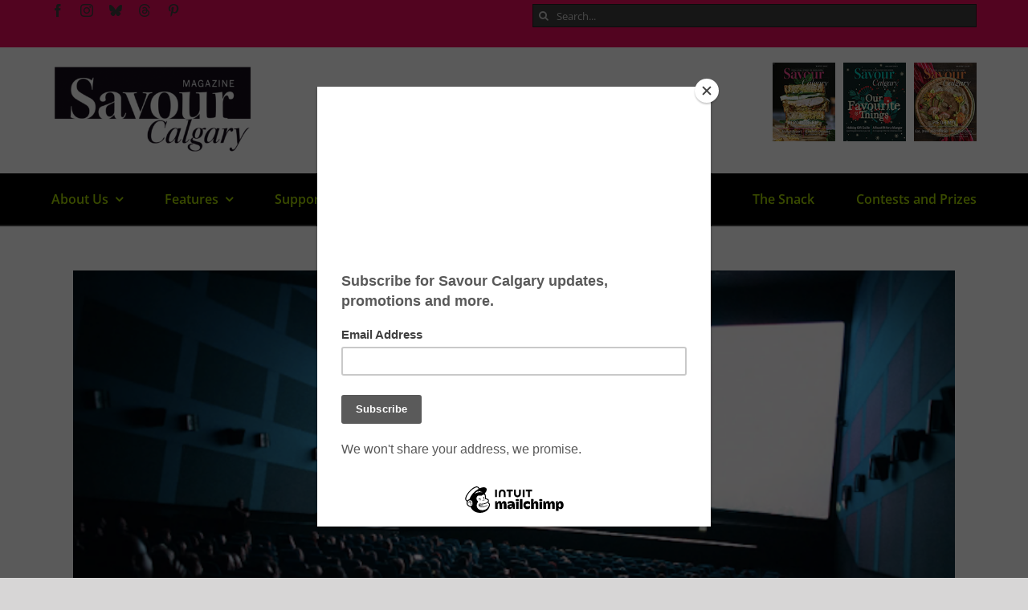

--- FILE ---
content_type: text/html; charset=UTF-8
request_url: https://savourcalgary.ca/tag/entertainment/
body_size: 21393
content:
<!DOCTYPE html>
<html class="avada-html-layout-wide avada-html-header-position-top avada-html-is-archive avada-has-site-width-percent" lang="en-US" prefix="og: http://ogp.me/ns# fb: http://ogp.me/ns/fb#">
<head>
	<meta http-equiv="X-UA-Compatible" content="IE=edge" />
	<meta http-equiv="Content-Type" content="text/html; charset=utf-8"/>
	<meta name="viewport" content="width=device-width, initial-scale=1" />
	
	<!-- Ads managed and served by AdPlugg - AdPlugg WordPress Ad Plugin v1.12.20 - https://www.adplugg.com -->
	<script data-cfasync="false">
		(function(ac) {
			var d = document, s = 'script', id = 'adplugg-adjs';
			var js, fjs = d.getElementsByTagName(s)[0];
			if (d.getElementById(id)) return;
			js = d.createElement(s); js.id = id; js.async = 1;
			js.src = '//www.adplugg.com/apusers/serve/' + ac + '/js/1.1/ad.js';
			fjs.parentNode.insertBefore(js, fjs);
		}('A48217405'));
	</script>
	<!-- / AdPlugg -->

			<title>Entertainment &#8211; Savour Calgary</title>
<meta name='robots' content='max-image-preview:large' />
	<style>img:is([sizes="auto" i], [sizes^="auto," i]) { contain-intrinsic-size: 3000px 1500px }</style>
	<link rel="alternate" type="application/rss+xml" title="Savour Calgary &raquo; Feed" href="https://savourcalgary.ca/feed/" />
<link rel="alternate" type="application/rss+xml" title="Savour Calgary &raquo; Comments Feed" href="https://savourcalgary.ca/comments/feed/" />
<link rel="alternate" type="text/calendar" title="Savour Calgary &raquo; iCal Feed" href="https://savourcalgary.ca/events/?ical=1" />
					<link rel="shortcut icon" href="https://savourcalgary.ca/wp-content/uploads/2019/11/favicon.jpg" type="image/x-icon" />
		
		
					<!-- Android Icon -->
			<link rel="icon" sizes="192x192" href="https://savourcalgary.ca/wp-content/uploads/2019/11/favicon-for-iphone.jpg">
		
					<!-- MS Edge Icon -->
			<meta name="msapplication-TileImage" content="https://savourcalgary.ca/wp-content/uploads/2019/11/favicon-for-ipads.jpg">
				<link rel="alternate" type="application/rss+xml" title="Savour Calgary &raquo; Entertainment Tag Feed" href="https://savourcalgary.ca/tag/entertainment/feed/" />
<script>(()=>{"use strict";const e=[400,500,600,700,800,900],t=e=>`wprm-min-${e}`,n=e=>`wprm-max-${e}`,s=new Set,o="ResizeObserver"in window,r=o?new ResizeObserver((e=>{for(const t of e)c(t.target)})):null,i=.5/(window.devicePixelRatio||1);function c(s){const o=s.getBoundingClientRect().width||0;for(let r=0;r<e.length;r++){const c=e[r],a=o<=c+i;o>c+i?s.classList.add(t(c)):s.classList.remove(t(c)),a?s.classList.add(n(c)):s.classList.remove(n(c))}}function a(e){s.has(e)||(s.add(e),r&&r.observe(e),c(e))}!function(e=document){e.querySelectorAll(".wprm-recipe").forEach(a)}();if(new MutationObserver((e=>{for(const t of e)for(const e of t.addedNodes)e instanceof Element&&(e.matches?.(".wprm-recipe")&&a(e),e.querySelectorAll?.(".wprm-recipe").forEach(a))})).observe(document.documentElement,{childList:!0,subtree:!0}),!o){let e=0;addEventListener("resize",(()=>{e&&cancelAnimationFrame(e),e=requestAnimationFrame((()=>s.forEach(c)))}),{passive:!0})}})();</script>				
		<meta property="og:locale" content="en_US"/>
		<meta property="og:type" content="article"/>
		<meta property="og:site_name" content="Savour Calgary"/>
		<meta property="og:title" content="  Entertainment"/>
				<meta property="og:url" content="https://savourcalgary.ca/event/native-tongues-movie-marathon/"/>
																				<meta property="og:image" content="https://savourcalgary.ca/wp-content/uploads/2023/09/movie-night-heritage-park.png"/>
		<meta property="og:image:width" content="800"/>
		<meta property="og:image:height" content="400"/>
		<meta property="og:image:type" content="image/png"/>
				<script type="text/javascript">
/* <![CDATA[ */
window._wpemojiSettings = {"baseUrl":"https:\/\/s.w.org\/images\/core\/emoji\/16.0.1\/72x72\/","ext":".png","svgUrl":"https:\/\/s.w.org\/images\/core\/emoji\/16.0.1\/svg\/","svgExt":".svg","source":{"concatemoji":"https:\/\/savourcalgary.ca\/wp-includes\/js\/wp-emoji-release.min.js?ver=6.8.3"}};
/*! This file is auto-generated */
!function(s,n){var o,i,e;function c(e){try{var t={supportTests:e,timestamp:(new Date).valueOf()};sessionStorage.setItem(o,JSON.stringify(t))}catch(e){}}function p(e,t,n){e.clearRect(0,0,e.canvas.width,e.canvas.height),e.fillText(t,0,0);var t=new Uint32Array(e.getImageData(0,0,e.canvas.width,e.canvas.height).data),a=(e.clearRect(0,0,e.canvas.width,e.canvas.height),e.fillText(n,0,0),new Uint32Array(e.getImageData(0,0,e.canvas.width,e.canvas.height).data));return t.every(function(e,t){return e===a[t]})}function u(e,t){e.clearRect(0,0,e.canvas.width,e.canvas.height),e.fillText(t,0,0);for(var n=e.getImageData(16,16,1,1),a=0;a<n.data.length;a++)if(0!==n.data[a])return!1;return!0}function f(e,t,n,a){switch(t){case"flag":return n(e,"\ud83c\udff3\ufe0f\u200d\u26a7\ufe0f","\ud83c\udff3\ufe0f\u200b\u26a7\ufe0f")?!1:!n(e,"\ud83c\udde8\ud83c\uddf6","\ud83c\udde8\u200b\ud83c\uddf6")&&!n(e,"\ud83c\udff4\udb40\udc67\udb40\udc62\udb40\udc65\udb40\udc6e\udb40\udc67\udb40\udc7f","\ud83c\udff4\u200b\udb40\udc67\u200b\udb40\udc62\u200b\udb40\udc65\u200b\udb40\udc6e\u200b\udb40\udc67\u200b\udb40\udc7f");case"emoji":return!a(e,"\ud83e\udedf")}return!1}function g(e,t,n,a){var r="undefined"!=typeof WorkerGlobalScope&&self instanceof WorkerGlobalScope?new OffscreenCanvas(300,150):s.createElement("canvas"),o=r.getContext("2d",{willReadFrequently:!0}),i=(o.textBaseline="top",o.font="600 32px Arial",{});return e.forEach(function(e){i[e]=t(o,e,n,a)}),i}function t(e){var t=s.createElement("script");t.src=e,t.defer=!0,s.head.appendChild(t)}"undefined"!=typeof Promise&&(o="wpEmojiSettingsSupports",i=["flag","emoji"],n.supports={everything:!0,everythingExceptFlag:!0},e=new Promise(function(e){s.addEventListener("DOMContentLoaded",e,{once:!0})}),new Promise(function(t){var n=function(){try{var e=JSON.parse(sessionStorage.getItem(o));if("object"==typeof e&&"number"==typeof e.timestamp&&(new Date).valueOf()<e.timestamp+604800&&"object"==typeof e.supportTests)return e.supportTests}catch(e){}return null}();if(!n){if("undefined"!=typeof Worker&&"undefined"!=typeof OffscreenCanvas&&"undefined"!=typeof URL&&URL.createObjectURL&&"undefined"!=typeof Blob)try{var e="postMessage("+g.toString()+"("+[JSON.stringify(i),f.toString(),p.toString(),u.toString()].join(",")+"));",a=new Blob([e],{type:"text/javascript"}),r=new Worker(URL.createObjectURL(a),{name:"wpTestEmojiSupports"});return void(r.onmessage=function(e){c(n=e.data),r.terminate(),t(n)})}catch(e){}c(n=g(i,f,p,u))}t(n)}).then(function(e){for(var t in e)n.supports[t]=e[t],n.supports.everything=n.supports.everything&&n.supports[t],"flag"!==t&&(n.supports.everythingExceptFlag=n.supports.everythingExceptFlag&&n.supports[t]);n.supports.everythingExceptFlag=n.supports.everythingExceptFlag&&!n.supports.flag,n.DOMReady=!1,n.readyCallback=function(){n.DOMReady=!0}}).then(function(){return e}).then(function(){var e;n.supports.everything||(n.readyCallback(),(e=n.source||{}).concatemoji?t(e.concatemoji):e.wpemoji&&e.twemoji&&(t(e.twemoji),t(e.wpemoji)))}))}((window,document),window._wpemojiSettings);
/* ]]> */
</script>
<link rel='stylesheet' id='tribe-events-pro-mini-calendar-block-styles-css' href='https://savourcalgary.ca/wp-content/plugins/events-calendar-pro/build/css/tribe-events-pro-mini-calendar-block.css?ver=7.7.11' type='text/css' media='all' />
<link rel='stylesheet' id='sbi_styles-css' href='https://savourcalgary.ca/wp-content/plugins/instagram-feed/css/sbi-styles.min.css?ver=6.10.0' type='text/css' media='all' />
<style id='wp-emoji-styles-inline-css' type='text/css'>

	img.wp-smiley, img.emoji {
		display: inline !important;
		border: none !important;
		box-shadow: none !important;
		height: 1em !important;
		width: 1em !important;
		margin: 0 0.07em !important;
		vertical-align: -0.1em !important;
		background: none !important;
		padding: 0 !important;
	}
</style>
<link rel='stylesheet' id='wprm-public-css' href='https://savourcalgary.ca/wp-content/plugins/wp-recipe-maker/dist/public-modern.css?ver=10.2.4' type='text/css' media='all' />
<link rel='stylesheet' id='dashicons-css' href='https://savourcalgary.ca/wp-includes/css/dashicons.min.css?ver=6.8.3' type='text/css' media='all' />
<link rel='stylesheet' id='catch-instagram-feed-gallery-widget-css' href='https://savourcalgary.ca/wp-content/plugins/catch-instagram-feed-gallery-widget/public/css/catch-instagram-feed-gallery-widget-public.css?ver=2.3.3' type='text/css' media='all' />
<link rel='stylesheet' id='contact-form-7-css' href='https://savourcalgary.ca/wp-content/plugins/contact-form-7/includes/css/styles.css?ver=6.1.4' type='text/css' media='all' />
<link rel='stylesheet' id='ppress-frontend-css' href='https://savourcalgary.ca/wp-content/plugins/wp-user-avatar/assets/css/frontend.min.css?ver=4.16.8' type='text/css' media='all' />
<link rel='stylesheet' id='ppress-flatpickr-css' href='https://savourcalgary.ca/wp-content/plugins/wp-user-avatar/assets/flatpickr/flatpickr.min.css?ver=4.16.8' type='text/css' media='all' />
<link rel='stylesheet' id='ppress-select2-css' href='https://savourcalgary.ca/wp-content/plugins/wp-user-avatar/assets/select2/select2.min.css?ver=6.8.3' type='text/css' media='all' />
<link rel='stylesheet' id='fusion-dynamic-css-css' href='https://savourcalgary.ca/wp-content/uploads/fusion-styles/0c31b578ed18e17d18d3b44582d658bb.min.css?ver=3.13.2' type='text/css' media='all' />
<script type="text/javascript" src="https://savourcalgary.ca/wp-includes/js/jquery/jquery.min.js?ver=3.7.1" id="jquery-core-js"></script>
<script type="text/javascript" src="https://savourcalgary.ca/wp-includes/js/jquery/jquery-migrate.min.js?ver=3.4.1" id="jquery-migrate-js"></script>
<script type="text/javascript" src="https://savourcalgary.ca/wp-content/plugins/catch-instagram-feed-gallery-widget/public/js/catch-instagram-feed-gallery-widget-public.js?ver=2.3.3" id="catch-instagram-feed-gallery-widget-js"></script>
<script type="text/javascript" src="https://savourcalgary.ca/wp-content/plugins/wp-user-avatar/assets/flatpickr/flatpickr.min.js?ver=4.16.8" id="ppress-flatpickr-js"></script>
<script type="text/javascript" src="https://savourcalgary.ca/wp-content/plugins/wp-user-avatar/assets/select2/select2.min.js?ver=4.16.8" id="ppress-select2-js"></script>
<link rel="https://api.w.org/" href="https://savourcalgary.ca/wp-json/" /><link rel="alternate" title="JSON" type="application/json" href="https://savourcalgary.ca/wp-json/wp/v2/tags/3476" /><link rel="EditURI" type="application/rsd+xml" title="RSD" href="https://savourcalgary.ca/xmlrpc.php?rsd" />
<meta name="generator" content="WordPress 6.8.3" />
<style type="text/css"> .tippy-box[data-theme~="wprm"] { background-color: #333333; color: #FFFFFF; } .tippy-box[data-theme~="wprm"][data-placement^="top"] > .tippy-arrow::before { border-top-color: #333333; } .tippy-box[data-theme~="wprm"][data-placement^="bottom"] > .tippy-arrow::before { border-bottom-color: #333333; } .tippy-box[data-theme~="wprm"][data-placement^="left"] > .tippy-arrow::before { border-left-color: #333333; } .tippy-box[data-theme~="wprm"][data-placement^="right"] > .tippy-arrow::before { border-right-color: #333333; } .tippy-box[data-theme~="wprm"] a { color: #FFFFFF; } .wprm-comment-rating svg { width: 18px !important; height: 18px !important; } img.wprm-comment-rating { width: 90px !important; height: 18px !important; } body { --comment-rating-star-color: #343434; } body { --wprm-popup-font-size: 16px; } body { --wprm-popup-background: #ffffff; } body { --wprm-popup-title: #000000; } body { --wprm-popup-content: #444444; } body { --wprm-popup-button-background: #444444; } body { --wprm-popup-button-text: #ffffff; } body { --wprm-popup-accent: #747B2D; }</style><style type="text/css">.wprm-glossary-term {color: #5A822B;text-decoration: underline;cursor: help;}</style><meta name="tec-api-version" content="v1"><meta name="tec-api-origin" content="https://savourcalgary.ca"><link rel="alternate" href="https://savourcalgary.ca/wp-json/tribe/events/v1/events/?tags=entertainment" /><style type="text/css" id="css-fb-visibility">@media screen and (max-width: 640px){.fusion-no-small-visibility{display:none !important;}body .sm-text-align-center{text-align:center !important;}body .sm-text-align-left{text-align:left !important;}body .sm-text-align-right{text-align:right !important;}body .sm-flex-align-center{justify-content:center !important;}body .sm-flex-align-flex-start{justify-content:flex-start !important;}body .sm-flex-align-flex-end{justify-content:flex-end !important;}body .sm-mx-auto{margin-left:auto !important;margin-right:auto !important;}body .sm-ml-auto{margin-left:auto !important;}body .sm-mr-auto{margin-right:auto !important;}body .fusion-absolute-position-small{position:absolute;top:auto;width:100%;}.awb-sticky.awb-sticky-small{ position: sticky; top: var(--awb-sticky-offset,0); }}@media screen and (min-width: 641px) and (max-width: 1024px){.fusion-no-medium-visibility{display:none !important;}body .md-text-align-center{text-align:center !important;}body .md-text-align-left{text-align:left !important;}body .md-text-align-right{text-align:right !important;}body .md-flex-align-center{justify-content:center !important;}body .md-flex-align-flex-start{justify-content:flex-start !important;}body .md-flex-align-flex-end{justify-content:flex-end !important;}body .md-mx-auto{margin-left:auto !important;margin-right:auto !important;}body .md-ml-auto{margin-left:auto !important;}body .md-mr-auto{margin-right:auto !important;}body .fusion-absolute-position-medium{position:absolute;top:auto;width:100%;}.awb-sticky.awb-sticky-medium{ position: sticky; top: var(--awb-sticky-offset,0); }}@media screen and (min-width: 1025px){.fusion-no-large-visibility{display:none !important;}body .lg-text-align-center{text-align:center !important;}body .lg-text-align-left{text-align:left !important;}body .lg-text-align-right{text-align:right !important;}body .lg-flex-align-center{justify-content:center !important;}body .lg-flex-align-flex-start{justify-content:flex-start !important;}body .lg-flex-align-flex-end{justify-content:flex-end !important;}body .lg-mx-auto{margin-left:auto !important;margin-right:auto !important;}body .lg-ml-auto{margin-left:auto !important;}body .lg-mr-auto{margin-right:auto !important;}body .fusion-absolute-position-large{position:absolute;top:auto;width:100%;}.awb-sticky.awb-sticky-large{ position: sticky; top: var(--awb-sticky-offset,0); }}</style>		<script type="text/javascript">
			var doc = document.documentElement;
			doc.setAttribute( 'data-useragent', navigator.userAgent );
		</script>
		
	<!-- Global site tag (gtag.js) - Google Analytics -->
<script async src="https://www.googletagmanager.com/gtag/js?id=UA-152034755-1"></script>
<script>
  window.dataLayer = window.dataLayer || [];
  function gtag(){dataLayer.push(arguments);}
  gtag('js', new Date());

  gtag('config', 'UA-152034755-1');
</script></head>

<body class="archive tag tag-entertainment tag-3476 wp-theme-Avada tribe-no-js fusion-image-hovers fusion-pagination-sizing fusion-button_type-flat fusion-button_span-no fusion-button_gradient-linear avada-image-rollover-circle-yes avada-image-rollover-yes avada-image-rollover-direction-left fusion-body ltr fusion-sticky-header no-tablet-sticky-header no-mobile-sticky-header no-mobile-slidingbar no-mobile-totop avada-has-rev-slider-styles fusion-disable-outline fusion-sub-menu-fade mobile-logo-pos-center layout-wide-mode avada-has-boxed-modal-shadow-none layout-scroll-offset-full avada-has-zero-margin-offset-top fusion-top-header menu-text-align-center mobile-menu-design-modern fusion-show-pagination-text fusion-header-layout-v5 avada-responsive avada-footer-fx-none avada-menu-highlight-style-bar fusion-search-form-classic fusion-main-menu-search-dropdown fusion-avatar-square avada-dropdown-styles avada-blog-layout-large avada-blog-archive-layout-large avada-ec-not-100-width avada-ec-meta-layout-sidebar avada-header-shadow-no avada-menu-icon-position-left avada-has-megamenu-shadow avada-has-mainmenu-dropdown-divider avada-has-mobile-menu-search avada-has-breadcrumb-mobile-hidden avada-has-titlebar-bar_and_content avada-has-pagination-padding avada-flyout-menu-direction-fade avada-ec-views-v2" data-awb-post-id="35612">
		<a class="skip-link screen-reader-text" href="#content">Skip to content</a>

	<div id="boxed-wrapper">
		
		<div id="wrapper" class="fusion-wrapper">
			<div id="home" style="position:relative;top:-1px;"></div>
												<div class="fusion-tb-header"><div class="fusion-fullwidth fullwidth-box fusion-builder-row-1 fusion-flex-container nonhundred-percent-fullwidth non-hundred-percent-height-scrolling" style="--awb-border-radius-top-left:0px;--awb-border-radius-top-right:0px;--awb-border-radius-bottom-right:0px;--awb-border-radius-bottom-left:0px;--awb-padding-top:5px;--awb-padding-bottom:5px;--awb-background-color:var(--awb-color1);--awb-flex-wrap:wrap;" ><div class="fusion-builder-row fusion-row fusion-flex-align-items-flex-start fusion-flex-content-wrap" style="max-width:93.6%;margin-left: calc(-4% / 2 );margin-right: calc(-4% / 2 );"><div class="fusion-layout-column fusion_builder_column fusion-builder-column-0 fusion_builder_column_1_2 1_2 fusion-flex-column" style="--awb-bg-size:cover;--awb-width-large:50%;--awb-margin-top-large:0px;--awb-spacing-right-large:3.84%;--awb-margin-bottom-large:20px;--awb-spacing-left-large:3.84%;--awb-width-medium:100%;--awb-order-medium:0;--awb-spacing-right-medium:1.92%;--awb-spacing-left-medium:1.92%;--awb-width-small:100%;--awb-order-small:0;--awb-spacing-right-small:1.92%;--awb-spacing-left-small:1.92%;"><div class="fusion-column-wrapper fusion-column-has-shadow fusion-flex-justify-content-flex-start fusion-content-layout-column"><div class="fusion-social-links fusion-social-links-1" style="--awb-margin-top:0px;--awb-margin-right:0px;--awb-margin-bottom:0px;--awb-margin-left:0px;--awb-box-border-top:0px;--awb-box-border-right:0px;--awb-box-border-bottom:0px;--awb-box-border-left:0px;--awb-icon-colors-hover:rgba(62,62,62,0.8);--awb-box-colors-hover:rgba(56,56,56,0.8);--awb-box-border-color:var(--awb-color3);--awb-box-border-color-hover:var(--awb-color4);"><div class="fusion-social-networks color-type-custom"><div class="fusion-social-networks-wrapper"><a class="fusion-social-network-icon fusion-tooltip fusion-facebook awb-icon-facebook" style="color:#3e3e3e;font-size:16px;" data-placement="top" data-title="Facebook" data-toggle="tooltip" title="Facebook" aria-label="facebook" target="_blank" rel="noopener noreferrer" href="https://www.facebook.com/SavourCalgary "></a><a class="fusion-social-network-icon fusion-tooltip fusion-instagram awb-icon-instagram" style="color:#3e3e3e;font-size:16px;" data-placement="top" data-title="Instagram" data-toggle="tooltip" title="Instagram" aria-label="instagram" target="_blank" rel="noopener noreferrer" href="https://www.instagram.com/savourcalgary/"></a><a class="fusion-social-network-icon fusion-tooltip fusion-bluesky awb-icon-bluesky" style="color:#3e3e3e;font-size:16px;" data-placement="top" data-title="Bluesky" data-toggle="tooltip" title="Bluesky" aria-label="bluesky" target="_blank" rel="noopener noreferrer" href="https://bsky.app/profile/savourcalgary.bsky.social"></a><a class="fusion-social-network-icon fusion-tooltip fusion-threads awb-icon-threads" style="color:#3e3e3e;font-size:16px;" data-placement="top" data-title="Threads" data-toggle="tooltip" title="Threads" aria-label="threads" target="_blank" rel="noopener noreferrer" href="https://www.threads.com/@savourcalgary"></a><a class="fusion-social-network-icon fusion-tooltip fusion-pinterest awb-icon-pinterest" style="color:#3e3e3e;font-size:16px;" data-placement="top" data-title="Pinterest" data-toggle="tooltip" title="Pinterest" aria-label="pinterest" target="_blank" rel="noopener noreferrer" href="https://ca.pinterest.com/savourcalgary/"></a></div></div></div></div></div><div class="fusion-layout-column fusion_builder_column fusion-builder-column-1 fusion_builder_column_1_2 1_2 fusion-flex-column" style="--awb-bg-size:cover;--awb-width-large:50%;--awb-margin-top-large:0px;--awb-spacing-right-large:3.84%;--awb-margin-bottom-large:20px;--awb-spacing-left-large:3.84%;--awb-width-medium:100%;--awb-order-medium:0;--awb-spacing-right-medium:1.92%;--awb-spacing-left-medium:1.92%;--awb-width-small:100%;--awb-order-small:0;--awb-spacing-right-small:1.92%;--awb-spacing-left-small:1.92%;"><div class="fusion-column-wrapper fusion-column-has-shadow fusion-flex-justify-content-flex-start fusion-content-layout-column"><div class="fusion-search-element fusion-search-element-1 fusion-search-form-clean">		<form role="search" class="searchform fusion-search-form  fusion-search-form-clean" method="get" action="https://savourcalgary.ca/">
			<div class="fusion-search-form-content">

				
				<div class="fusion-search-field search-field">
					<label><span class="screen-reader-text">Search for:</span>
													<input type="search" value="" name="s" class="s" placeholder="Search..." required aria-required="true" aria-label="Search..."/>
											</label>
				</div>
				<div class="fusion-search-button search-button">
					<input type="submit" class="fusion-search-submit searchsubmit" aria-label="Search" value="&#xf002;" />
									</div>

				<input type="hidden" name="post_type[]" value="any" /><input type="hidden" name="search_limit_to_post_titles" value="0" /><input type="hidden" name="add_woo_product_skus" value="0" /><input type="hidden" name="fs" value="1" />
			</div>


			
		</form>
		</div></div></div></div></div><div class="fusion-fullwidth fullwidth-box fusion-builder-row-2 fusion-flex-container nonhundred-percent-fullwidth non-hundred-percent-height-scrolling" style="--awb-border-radius-top-left:0px;--awb-border-radius-top-right:0px;--awb-border-radius-bottom-right:0px;--awb-border-radius-bottom-left:0px;--awb-padding-top:19px;--awb-padding-bottom:0px;--awb-flex-wrap:wrap;" ><div class="fusion-builder-row fusion-row fusion-flex-align-items-flex-start fusion-flex-content-wrap" style="max-width:93.6%;margin-left: calc(-4% / 2 );margin-right: calc(-4% / 2 );"><div class="fusion-layout-column fusion_builder_column fusion-builder-column-2 fusion_builder_column_1_4 1_4 fusion-flex-column" style="--awb-bg-size:cover;--awb-width-large:25%;--awb-margin-top-large:0px;--awb-spacing-right-large:7.68%;--awb-margin-bottom-large:20px;--awb-spacing-left-large:7.68%;--awb-width-medium:100%;--awb-order-medium:0;--awb-spacing-right-medium:1.92%;--awb-spacing-left-medium:1.92%;--awb-width-small:100%;--awb-order-small:0;--awb-spacing-right-small:1.92%;--awb-spacing-left-small:1.92%;"><div class="fusion-column-wrapper fusion-column-has-shadow fusion-flex-justify-content-flex-start fusion-content-layout-column"><div class="fusion-image-element " style="text-align:left;--awb-max-width:300px;--awb-caption-title-font-family:var(--h2_typography-font-family);--awb-caption-title-font-weight:var(--h2_typography-font-weight);--awb-caption-title-font-style:var(--h2_typography-font-style);--awb-caption-title-size:var(--h2_typography-font-size);--awb-caption-title-transform:var(--h2_typography-text-transform);--awb-caption-title-line-height:var(--h2_typography-line-height);--awb-caption-title-letter-spacing:var(--h2_typography-letter-spacing);"><span class=" fusion-imageframe imageframe-none imageframe-1 hover-type-none"><a class="fusion-no-lightbox" href="https://savourcalgary.ca/" target="_self" aria-label="Rich Black"><img fetchpriority="high" decoding="async" width="400" height="182" src="https://savourcalgary.ca/wp-content/uploads/2022/11/Rich-Black-400x182.png" alt class="img-responsive wp-image-15690" srcset="https://savourcalgary.ca/wp-content/uploads/2022/11/Rich-Black-200x91.png 200w, https://savourcalgary.ca/wp-content/uploads/2022/11/Rich-Black-400x182.png 400w, https://savourcalgary.ca/wp-content/uploads/2022/11/Rich-Black.png 546w" sizes="(max-width: 1024px) 100vw, (max-width: 640px) 100vw, 400px" /></a></span></div></div></div><div class="fusion-layout-column fusion_builder_column fusion-builder-column-3 fusion_builder_column_1_2 1_2 fusion-flex-column fusion-no-small-visibility fusion-no-medium-visibility" style="--awb-bg-size:cover;--awb-width-large:50%;--awb-margin-top-large:0px;--awb-spacing-right-large:3.84%;--awb-margin-bottom-large:20px;--awb-spacing-left-large:3.84%;--awb-width-medium:100%;--awb-order-medium:0;--awb-spacing-right-medium:1.92%;--awb-spacing-left-medium:1.92%;--awb-width-small:100%;--awb-order-small:0;--awb-spacing-right-small:1.92%;--awb-spacing-left-small:1.92%;"><div class="fusion-column-wrapper fusion-column-has-shadow fusion-flex-justify-content-flex-start fusion-content-layout-column"></div></div><div class="fusion-layout-column fusion_builder_column fusion-builder-column-4 fusion_builder_column_1_4 1_4 fusion-flex-column fusion-no-small-visibility fusion-no-medium-visibility" style="--awb-bg-size:cover;--awb-width-large:25%;--awb-margin-top-large:0px;--awb-spacing-right-large:7.68%;--awb-margin-bottom-large:20px;--awb-spacing-left-large:7.68%;--awb-width-medium:100%;--awb-order-medium:0;--awb-spacing-right-medium:1.92%;--awb-spacing-left-medium:1.92%;--awb-width-small:100%;--awb-order-small:0;--awb-spacing-right-small:1.92%;--awb-spacing-left-small:1.92%;"><div class="fusion-column-wrapper fusion-column-has-shadow fusion-flex-justify-content-flex-start fusion-content-layout-column"><div class="fusion-builder-row fusion-builder-row-inner fusion-row fusion-flex-align-items-flex-start fusion-flex-content-wrap" style="width:104% !important;max-width:104% !important;margin-left: calc(-4% / 2 );margin-right: calc(-4% / 2 );"><div class="fusion-layout-column fusion_builder_column_inner fusion-builder-nested-column-0 fusion_builder_column_inner_1_3 1_3 fusion-flex-column" style="--awb-bg-size:cover;--awb-width-large:33.333333333333%;--awb-margin-top-large:0px;--awb-spacing-right-large:5.76%;--awb-margin-bottom-large:20px;--awb-spacing-left-large:5.76%;--awb-width-medium:100%;--awb-order-medium:0;--awb-spacing-right-medium:1.92%;--awb-spacing-left-medium:1.92%;--awb-width-small:100%;--awb-order-small:0;--awb-spacing-right-small:1.92%;--awb-spacing-left-small:1.92%;"><div class="fusion-column-wrapper fusion-column-has-shadow fusion-flex-justify-content-flex-start fusion-content-layout-column"><div class="fusion-image-element " style="--awb-caption-title-font-family:var(--h2_typography-font-family);--awb-caption-title-font-weight:var(--h2_typography-font-weight);--awb-caption-title-font-style:var(--h2_typography-font-style);--awb-caption-title-size:var(--h2_typography-font-size);--awb-caption-title-transform:var(--h2_typography-text-transform);--awb-caption-title-line-height:var(--h2_typography-line-height);--awb-caption-title-letter-spacing:var(--h2_typography-letter-spacing);"><span class=" fusion-imageframe imageframe-none imageframe-2 hover-type-none"><a class="fusion-no-lightbox" href="https://savourcalgary.ca/read-us/#winter-2026" target="_self" aria-label="2026-01-winter-cover-119&#215;150"><img decoding="async" width="119" height="150" src="https://savourcalgary.ca/wp-content/uploads/2026/01/2026-01-winter-cover-119x150-1.jpg" alt class="img-responsive wp-image-37664"/></a></span></div></div></div><div class="fusion-layout-column fusion_builder_column_inner fusion-builder-nested-column-1 fusion_builder_column_inner_1_3 1_3 fusion-flex-column" style="--awb-bg-size:cover;--awb-width-large:33.333333333333%;--awb-margin-top-large:0px;--awb-spacing-right-large:5.76%;--awb-margin-bottom-large:20px;--awb-spacing-left-large:5.76%;--awb-width-medium:100%;--awb-order-medium:0;--awb-spacing-right-medium:1.92%;--awb-spacing-left-medium:1.92%;--awb-width-small:100%;--awb-order-small:0;--awb-spacing-right-small:1.92%;--awb-spacing-left-small:1.92%;"><div class="fusion-column-wrapper fusion-column-has-shadow fusion-flex-justify-content-flex-start fusion-content-layout-column"><div class="fusion-image-element " style="--awb-caption-title-font-family:var(--h2_typography-font-family);--awb-caption-title-font-weight:var(--h2_typography-font-weight);--awb-caption-title-font-style:var(--h2_typography-font-style);--awb-caption-title-size:var(--h2_typography-font-size);--awb-caption-title-transform:var(--h2_typography-text-transform);--awb-caption-title-line-height:var(--h2_typography-line-height);--awb-caption-title-letter-spacing:var(--h2_typography-letter-spacing);"><span class=" fusion-imageframe imageframe-none imageframe-3 hover-type-none"><a class="fusion-no-lightbox" href="https://savourcalgary.ca/read-us/#holiday-2025" target="_self" aria-label="2025-11-13-holiday-119-150"><img decoding="async" width="119" height="150" src="https://savourcalgary.ca/wp-content/uploads/2025/11/2025-11-13-holiday-119-150.jpg" alt class="img-responsive wp-image-35870"/></a></span></div></div></div><div class="fusion-layout-column fusion_builder_column_inner fusion-builder-nested-column-2 fusion_builder_column_inner_1_3 1_3 fusion-flex-column" style="--awb-bg-size:cover;--awb-width-large:33.333333333333%;--awb-margin-top-large:0px;--awb-spacing-right-large:5.76%;--awb-margin-bottom-large:20px;--awb-spacing-left-large:5.76%;--awb-width-medium:100%;--awb-order-medium:0;--awb-spacing-right-medium:1.92%;--awb-spacing-left-medium:1.92%;--awb-width-small:100%;--awb-order-small:0;--awb-spacing-right-small:1.92%;--awb-spacing-left-small:1.92%;"><div class="fusion-column-wrapper fusion-column-has-shadow fusion-flex-justify-content-flex-start fusion-content-layout-column"><div class="fusion-image-element " style="--awb-caption-title-font-family:var(--h2_typography-font-family);--awb-caption-title-font-weight:var(--h2_typography-font-weight);--awb-caption-title-font-style:var(--h2_typography-font-style);--awb-caption-title-size:var(--h2_typography-font-size);--awb-caption-title-transform:var(--h2_typography-text-transform);--awb-caption-title-line-height:var(--h2_typography-line-height);--awb-caption-title-letter-spacing:var(--h2_typography-letter-spacing);"><span class=" fusion-imageframe imageframe-none imageframe-4 hover-type-none"><a class="fusion-no-lightbox" href="https://savourcalgary.ca/read-us/#harvest-2025" target="_self" aria-label="2025-09-12-harvest-119&#215;150"><img decoding="async" width="119" height="150" src="https://savourcalgary.ca/wp-content/uploads/2025/09/2025-09-12-harvest-119x150-1.jpg" alt class="img-responsive wp-image-34851"/></a></span></div></div></div></div></div></div></div></div><div class="fusion-fullwidth fullwidth-box fusion-builder-row-3 fusion-flex-container nonhundred-percent-fullwidth non-hundred-percent-height-scrolling fusion-custom-z-index" style="--awb-border-radius-top-left:0px;--awb-border-radius-top-right:0px;--awb-border-radius-bottom-right:0px;--awb-border-radius-bottom-left:0px;--awb-z-index:152;--awb-padding-top:0px;--awb-padding-bottom:0px;--awb-margin-bottom:0px;--awb-background-color:var(--awb-color8);--awb-flex-wrap:wrap;" ><div class="fusion-builder-row fusion-row fusion-flex-align-items-flex-start fusion-flex-content-wrap" style="max-width:93.6%;margin-left: calc(-4% / 2 );margin-right: calc(-4% / 2 );"><div class="fusion-layout-column fusion_builder_column fusion-builder-column-5 fusion_builder_column_1_1 1_1 fusion-flex-column" style="--awb-bg-size:cover;--awb-width-large:100%;--awb-margin-top-large:0px;--awb-spacing-right-large:1.92%;--awb-margin-bottom-large:0px;--awb-spacing-left-large:1.92%;--awb-width-medium:100%;--awb-order-medium:0;--awb-spacing-right-medium:1.92%;--awb-spacing-left-medium:1.92%;--awb-width-small:100%;--awb-order-small:0;--awb-spacing-right-small:1.92%;--awb-spacing-left-small:1.92%;"><div class="fusion-column-wrapper fusion-column-has-shadow fusion-flex-justify-content-flex-start fusion-content-layout-column"><nav class="awb-menu awb-menu_row awb-menu_em-hover mobile-mode-collapse-to-button awb-menu_icons-left awb-menu_dc-yes mobile-trigger-fullwidth-off awb-menu_mobile-toggle awb-menu_indent-left mobile-size-full-absolute loading mega-menu-loading awb-menu_desktop awb-menu_dropdown awb-menu_expand-right awb-menu_transition-fade" style="--awb-justify-content:space-between;--awb-color:var(--awb-color3);--awb-active-color:var(--awb-color3);--awb-main-justify-content:flex-start;--awb-mobile-justify:flex-start;--awb-mobile-caret-left:auto;--awb-mobile-caret-right:0;--awb-fusion-font-family-typography:&quot;Open Sans&quot;;--awb-fusion-font-style-typography:normal;--awb-fusion-font-weight-typography:600;--awb-fusion-font-family-submenu-typography:inherit;--awb-fusion-font-style-submenu-typography:normal;--awb-fusion-font-weight-submenu-typography:400;--awb-fusion-font-family-mobile-typography:inherit;--awb-fusion-font-style-mobile-typography:normal;--awb-fusion-font-weight-mobile-typography:400;" aria-label="2020-09-08 new main" data-breakpoint="640" data-count="0" data-transition-type="fade" data-transition-time="300" data-expand="right"><button type="button" class="awb-menu__m-toggle awb-menu__m-toggle_no-text" aria-expanded="false" aria-controls="menu-2020-09-08-new-main"><span class="awb-menu__m-toggle-inner"><span class="collapsed-nav-text"><span class="screen-reader-text">Toggle Navigation</span></span><span class="awb-menu__m-collapse-icon awb-menu__m-collapse-icon_no-text"><span class="awb-menu__m-collapse-icon-open awb-menu__m-collapse-icon-open_no-text fa-bars fas"></span><span class="awb-menu__m-collapse-icon-close awb-menu__m-collapse-icon-close_no-text fa-times fas"></span></span></span></button><ul id="menu-2020-09-08-new-main" class="fusion-menu awb-menu__main-ul awb-menu__main-ul_row"><li  id="menu-item-4345"  class="menu-item menu-item-type-custom menu-item-object-custom menu-item-has-children menu-item-4345 awb-menu__li awb-menu__main-li awb-menu__main-li_regular"  data-item-id="4345"><span class="awb-menu__main-background-default awb-menu__main-background-default_fade"></span><span class="awb-menu__main-background-active awb-menu__main-background-active_fade"></span><a  href="#" class="awb-menu__main-a awb-menu__main-a_regular"><span class="menu-text">About Us</span><span class="awb-menu__open-nav-submenu-hover"></span></a><button type="button" aria-label="Open submenu of About Us" aria-expanded="false" class="awb-menu__open-nav-submenu_mobile awb-menu__open-nav-submenu_main"></button><ul class="awb-menu__sub-ul awb-menu__sub-ul_main"><li  id="menu-item-4340"  class="menu-item menu-item-type-post_type menu-item-object-page menu-item-4340 awb-menu__li awb-menu__sub-li" ><a  href="https://savourcalgary.ca/find-us/" class="awb-menu__sub-a"><span>Find Us</span></a></li><li  id="menu-item-4342"  class="menu-item menu-item-type-post_type menu-item-object-page menu-item-4342 awb-menu__li awb-menu__sub-li" ><a  href="https://savourcalgary.ca/read-us/" class="awb-menu__sub-a"><span>Read Us</span></a></li><li  id="menu-item-4346"  class="menu-item menu-item-type-post_type menu-item-object-page menu-item-4346 awb-menu__li awb-menu__sub-li" ><a  href="https://savourcalgary.ca/subscription/" class="awb-menu__sub-a"><span>Subscription</span></a></li><li  id="menu-item-4344"  class="menu-item menu-item-type-post_type menu-item-object-page menu-item-4344 awb-menu__li awb-menu__sub-li" ><a  href="https://savourcalgary.ca/our-team/" class="awb-menu__sub-a"><span>Our Team</span></a></li><li  id="menu-item-4341"  class="menu-item menu-item-type-post_type menu-item-object-page menu-item-4341 awb-menu__li awb-menu__sub-li" ><a  href="https://savourcalgary.ca/reach-us/" class="awb-menu__sub-a"><span>Reach Us</span></a></li></ul></li><li  id="menu-item-4339"  class="menu-item menu-item-type-post_type menu-item-object-page menu-item-has-children menu-item-4339 awb-menu__li awb-menu__main-li awb-menu__main-li_regular"  data-item-id="4339"><span class="awb-menu__main-background-default awb-menu__main-background-default_fade"></span><span class="awb-menu__main-background-active awb-menu__main-background-active_fade"></span><a  href="https://savourcalgary.ca/features/" class="awb-menu__main-a awb-menu__main-a_regular"><span class="menu-text">Features</span><span class="awb-menu__open-nav-submenu-hover"></span></a><button type="button" aria-label="Open submenu of Features" aria-expanded="false" class="awb-menu__open-nav-submenu_mobile awb-menu__open-nav-submenu_main"></button><ul class="awb-menu__sub-ul awb-menu__sub-ul_main"><li  id="menu-item-4338"  class="menu-item menu-item-type-post_type menu-item-object-page menu-item-4338 awb-menu__li awb-menu__sub-li" ><a  href="https://savourcalgary.ca/near-yyc/" class="awb-menu__sub-a"><span>Near YYC</span></a></li><li  id="menu-item-4335"  class="menu-item menu-item-type-post_type menu-item-object-page menu-item-4335 awb-menu__li awb-menu__sub-li" ><a  href="https://savourcalgary.ca/in-alberta/" class="awb-menu__sub-a"><span>In Alberta</span></a></li><li  id="menu-item-4336"  class="menu-item menu-item-type-post_type menu-item-object-page menu-item-4336 awb-menu__li awb-menu__sub-li" ><a  href="https://savourcalgary.ca/in-canada/" class="awb-menu__sub-a"><span>In Canada</span></a></li><li  id="menu-item-4337"  class="menu-item menu-item-type-post_type menu-item-object-page menu-item-4337 awb-menu__li awb-menu__sub-li" ><a  href="https://savourcalgary.ca/international/" class="awb-menu__sub-a"><span>International</span></a></li></ul></li><li  id="menu-item-4323"  class="menu-item menu-item-type-post_type menu-item-object-page menu-item-has-children menu-item-4323 awb-menu__li awb-menu__main-li awb-menu__main-li_regular"  data-item-id="4323"><span class="awb-menu__main-background-default awb-menu__main-background-default_fade"></span><span class="awb-menu__main-background-active awb-menu__main-background-active_fade"></span><a  href="https://savourcalgary.ca/support-local/" class="awb-menu__main-a awb-menu__main-a_regular"><span class="menu-text">Support Local</span><span class="awb-menu__open-nav-submenu-hover"></span></a><button type="button" aria-label="Open submenu of Support Local" aria-expanded="false" class="awb-menu__open-nav-submenu_mobile awb-menu__open-nav-submenu_main"></button><ul class="awb-menu__sub-ul awb-menu__sub-ul_main"><li  id="menu-item-4329"  class="menu-item menu-item-type-post_type menu-item-object-page menu-item-4329 awb-menu__li awb-menu__sub-li" ><a  href="https://savourcalgary.ca/where-to-eat-yyc/" class="awb-menu__sub-a"><span>Where to Eat YYC</span></a></li><li  id="menu-item-4327"  class="menu-item menu-item-type-post_type menu-item-object-page menu-item-4327 awb-menu__li awb-menu__sub-li" ><a  href="https://savourcalgary.ca/opinion/" class="awb-menu__sub-a"><span>Opinion</span></a></li><li  id="menu-item-4325"  class="menu-item menu-item-type-post_type menu-item-object-page menu-item-4325 awb-menu__li awb-menu__sub-li" ><a  href="https://savourcalgary.ca/local-food-stories/" class="awb-menu__sub-a"><span>Local Food Stories</span></a></li><li  id="menu-item-4324"  class="menu-item menu-item-type-post_type menu-item-object-page menu-item-4324 awb-menu__li awb-menu__sub-li" ><a  href="https://savourcalgary.ca/hidden-gems/" class="awb-menu__sub-a"><span>Hidden Gems</span></a></li><li  id="menu-item-4326"  class="menu-item menu-item-type-post_type menu-item-object-page menu-item-4326 awb-menu__li awb-menu__sub-li" ><a  href="https://savourcalgary.ca/local-producers/" class="awb-menu__sub-a"><span>Local Producers</span></a></li><li  id="menu-item-13084"  class="menu-item menu-item-type-post_type menu-item-object-page menu-item-13084 awb-menu__li awb-menu__sub-li" ><a  href="https://savourcalgary.ca/market-report/" class="awb-menu__sub-a"><span>Market Report</span></a></li><li  id="menu-item-4328"  class="menu-item menu-item-type-post_type menu-item-object-page menu-item-4328 awb-menu__li awb-menu__sub-li" ><a  href="https://savourcalgary.ca/quick-bites-food-news/" class="awb-menu__sub-a"><span>Quick Bites/Food News</span></a></li><li  id="menu-item-4332"  class="menu-item menu-item-type-post_type menu-item-object-page menu-item-4332 awb-menu__li awb-menu__sub-li" ><a  href="https://savourcalgary.ca/shop-local/" class="awb-menu__sub-a"><span>Shop Local</span></a></li></ul></li><li  id="menu-item-13428"  class="menu-item menu-item-type-custom menu-item-object-custom menu-item-13428 awb-menu__li awb-menu__main-li awb-menu__main-li_regular"  data-item-id="13428"><span class="awb-menu__main-background-default awb-menu__main-background-default_fade"></span><span class="awb-menu__main-background-active awb-menu__main-background-active_fade"></span><a  href="https://savourcalgary.ca/events" class="awb-menu__main-a awb-menu__main-a_regular"><span class="menu-text">Events</span></a></li><li  id="menu-item-4316"  class="menu-item menu-item-type-post_type menu-item-object-page menu-item-has-children menu-item-4316 awb-menu__li awb-menu__main-li awb-menu__main-li_regular"  data-item-id="4316"><span class="awb-menu__main-background-default awb-menu__main-background-default_fade"></span><span class="awb-menu__main-background-active awb-menu__main-background-active_fade"></span><a  href="https://savourcalgary.ca/recipes/" class="awb-menu__main-a awb-menu__main-a_regular"><span class="menu-text">Recipes</span><span class="awb-menu__open-nav-submenu-hover"></span></a><button type="button" aria-label="Open submenu of Recipes" aria-expanded="false" class="awb-menu__open-nav-submenu_mobile awb-menu__open-nav-submenu_main"></button><ul class="awb-menu__sub-ul awb-menu__sub-ul_main"><li  id="menu-item-4300"  class="menu-item menu-item-type-post_type menu-item-object-page menu-item-4300 awb-menu__li awb-menu__sub-li" ><a  href="https://savourcalgary.ca/appetizers-and-snacks/" class="awb-menu__sub-a"><span>Appetizers and Snacks</span></a></li><li  id="menu-item-4301"  class="menu-item menu-item-type-post_type menu-item-object-page menu-item-4301 awb-menu__li awb-menu__sub-li" ><a  href="https://savourcalgary.ca/baking/" class="awb-menu__sub-a"><span>Baking</span></a></li><li  id="menu-item-4305"  class="menu-item menu-item-type-post_type menu-item-object-page menu-item-4305 awb-menu__li awb-menu__sub-li" ><a  href="https://savourcalgary.ca/desserts/" class="awb-menu__sub-a"><span>Desserts</span></a></li><li  id="menu-item-4310"  class="menu-item menu-item-type-post_type menu-item-object-page menu-item-4310 awb-menu__li awb-menu__sub-li" ><a  href="https://savourcalgary.ca/libations/" class="awb-menu__sub-a"><span>Libations</span></a></li><li  id="menu-item-4312"  class="menu-item menu-item-type-post_type menu-item-object-page menu-item-4312 awb-menu__li awb-menu__sub-li" ><a  href="https://savourcalgary.ca/main-dishes/" class="awb-menu__sub-a"><span>Main Dishes</span></a></li><li  id="menu-item-4317"  class="menu-item menu-item-type-post_type menu-item-object-page menu-item-4317 awb-menu__li awb-menu__sub-li" ><a  href="https://savourcalgary.ca/salads/" class="awb-menu__sub-a"><span>Salads</span></a></li><li  id="menu-item-4320"  class="menu-item menu-item-type-post_type menu-item-object-page menu-item-4320 awb-menu__li awb-menu__sub-li" ><a  href="https://savourcalgary.ca/side-dishes/" class="awb-menu__sub-a"><span>Side Dishes</span></a></li><li  id="menu-item-4321"  class="menu-item menu-item-type-post_type menu-item-object-page menu-item-4321 awb-menu__li awb-menu__sub-li" ><a  href="https://savourcalgary.ca/soups-stews-and-chili/" class="awb-menu__sub-a"><span>Soups, Stews and Chili</span></a></li><li  id="menu-item-4303"  class="menu-item menu-item-type-post_type menu-item-object-page menu-item-4303 awb-menu__li awb-menu__sub-li" ><a  href="https://savourcalgary.ca/breakfast-and-brunch/" class="awb-menu__sub-a"><span>Breakfast and Brunch</span></a></li><li  id="menu-item-4306"  class="menu-item menu-item-type-post_type menu-item-object-page menu-item-4306 awb-menu__li awb-menu__sub-li" ><a  href="https://savourcalgary.ca/fruits-vegetables-and-other-produce/" class="awb-menu__sub-a"><span>Fruits, Vegetables and other Produce</span></a></li><li  id="menu-item-4314"  class="menu-item menu-item-type-post_type menu-item-object-page menu-item-4314 awb-menu__li awb-menu__sub-li" ><a  href="https://savourcalgary.ca/meat-and-poultry/" class="awb-menu__sub-a"><span>Meat and Poultry</span></a></li><li  id="menu-item-4315"  class="menu-item menu-item-type-post_type menu-item-object-page menu-item-4315 awb-menu__li awb-menu__sub-li" ><a  href="https://savourcalgary.ca/pasta-and-noodles/" class="awb-menu__sub-a"><span>Pasta and Noodles</span></a></li><li  id="menu-item-4319"  class="menu-item menu-item-type-post_type menu-item-object-page menu-item-4319 awb-menu__li awb-menu__sub-li" ><a  href="https://savourcalgary.ca/seafood/" class="awb-menu__sub-a"><span>Seafood</span></a></li><li  id="menu-item-4302"  class="menu-item menu-item-type-post_type menu-item-object-page menu-item-4302 awb-menu__li awb-menu__sub-li" ><a  href="https://savourcalgary.ca/bbq-and-grilling/" class="awb-menu__sub-a"><span>BBQ and Grilling</span></a></li><li  id="menu-item-4309"  class="menu-item menu-item-type-post_type menu-item-object-page menu-item-4309 awb-menu__li awb-menu__sub-li" ><a  href="https://savourcalgary.ca/holidays-and-entertaining/" class="awb-menu__sub-a"><span>Holidays and Entertaining</span></a></li><li  id="menu-item-4307"  class="menu-item menu-item-type-post_type menu-item-object-page menu-item-4307 awb-menu__li awb-menu__sub-li" ><a  href="https://savourcalgary.ca/global-cuisine/" class="awb-menu__sub-a"><span>Global Cuisine</span></a></li><li  id="menu-item-4304"  class="menu-item menu-item-type-post_type menu-item-object-page menu-item-4304 awb-menu__li awb-menu__sub-li" ><a  href="https://savourcalgary.ca/canning-and-freezing/" class="awb-menu__sub-a"><span>Canning and Freezing</span></a></li><li  id="menu-item-4308"  class="menu-item menu-item-type-post_type menu-item-object-page menu-item-4308 awb-menu__li awb-menu__sub-li" ><a  href="https://savourcalgary.ca/gluten-free/" class="awb-menu__sub-a"><span>Gluten Free</span></a></li><li  id="menu-item-4322"  class="menu-item menu-item-type-post_type menu-item-object-page menu-item-4322 awb-menu__li awb-menu__sub-li" ><a  href="https://savourcalgary.ca/vegetarian-vegan/" class="awb-menu__sub-a"><span>Vegetarian/Vegan</span></a></li><li  id="menu-item-4313"  class="menu-item menu-item-type-post_type menu-item-object-page menu-item-4313 awb-menu__li awb-menu__sub-li" ><a  href="https://savourcalgary.ca/masterclass-recipes/" class="awb-menu__sub-a"><span>Masterclass Recipes</span></a></li><li  id="menu-item-4311"  class="menu-item menu-item-type-post_type menu-item-object-page menu-item-4311 awb-menu__li awb-menu__sub-li" ><a  href="https://savourcalgary.ca/local-chef-recipes/" class="awb-menu__sub-a"><span>Local Chef Recipes</span></a></li><li  id="menu-item-4318"  class="menu-item menu-item-type-post_type menu-item-object-page menu-item-4318 awb-menu__li awb-menu__sub-li" ><a  href="https://savourcalgary.ca/sauces-dips-and-seasonings/" class="awb-menu__sub-a"><span>Sauces, Dips and Seasonings</span></a></li></ul></li><li  id="menu-item-4343"  class="menu-item menu-item-type-post_type menu-item-object-page menu-item-4343 awb-menu__li awb-menu__main-li awb-menu__main-li_regular"  data-item-id="4343"><span class="awb-menu__main-background-default awb-menu__main-background-default_fade"></span><span class="awb-menu__main-background-active awb-menu__main-background-active_fade"></span><a  href="https://savourcalgary.ca/advertise/" class="awb-menu__main-a awb-menu__main-a_regular"><span class="menu-text">Advertise With Us</span></a></li><li  id="menu-item-13732"  class="menu-item menu-item-type-post_type menu-item-object-page menu-item-13732 awb-menu__li awb-menu__main-li awb-menu__main-li_regular"  data-item-id="13732"><span class="awb-menu__main-background-default awb-menu__main-background-default_fade"></span><span class="awb-menu__main-background-active awb-menu__main-background-active_fade"></span><a  href="https://savourcalgary.ca/the-snack/" class="awb-menu__main-a awb-menu__main-a_regular"><span class="menu-text">The Snack</span></a></li><li  id="menu-item-22035"  class="menu-item menu-item-type-post_type menu-item-object-page menu-item-22035 awb-menu__li awb-menu__main-li awb-menu__main-li_regular"  data-item-id="22035"><span class="awb-menu__main-background-default awb-menu__main-background-default_fade"></span><span class="awb-menu__main-background-active awb-menu__main-background-active_fade"></span><a  href="https://savourcalgary.ca/contests-and-prizes/" class="awb-menu__main-a awb-menu__main-a_regular"><span class="menu-text">Contests and Prizes</span></a></li></ul></nav></div></div></div></div>
</div>		<div id="sliders-container" class="fusion-slider-visibility">
					</div>
											
			<section class="avada-page-titlebar-wrapper" aria-label="Page Title Bar">
	<div class="fusion-page-title-bar fusion-page-title-bar-breadcrumbs fusion-page-title-bar-left">
		<div class="fusion-page-title-row">
			<div class="fusion-page-title-wrapper">
				<div class="fusion-page-title-captions">

					
					
				</div>

													
			</div>
		</div>
	</div>
</section>

						<main id="main" class="clearfix ">
				<div class="fusion-row" style="">
<section id="content" class=" full-width" style="width: 100%;">
	
	<div id="posts-container" class="fusion-blog-archive fusion-blog-layout-large-wrapper fusion-clearfix">
	<div class="fusion-posts-container fusion-blog-layout-large fusion-blog-pagination fusion-blog-rollover " data-pages="13">
		
		
													<article id="post-35612" class="fusion-post-large  post fusion-clearfix post-35612 tribe_events type-tribe_events status-publish has-post-thumbnail hentry tag-day-of-the-dead tag-dia-de-los-muertos tag-drinks-and-food tag-entertainment tag-family-and-friends tag-food-events tag-moviesyyc tag-yycevents tribe_events_cat-beverages tribe_events_cat-entertainment tribe_events_cat-family tribe_events_cat-festival tribe_events_cat-food tribe_events_cat-friends cat_beverages cat_entertainment cat_family cat_festival cat_food cat_friends">
				
				
				
									
		<div class="fusion-flexslider flexslider fusion-flexslider-loading fusion-post-slideshow">
		<ul class="slides">
																		<li><div  class="fusion-image-wrapper" aria-haspopup="true">
				<img width="800" height="400" src="https://savourcalgary.ca/wp-content/uploads/2023/09/movie-night-heritage-park.png" class="attachment-full size-full wp-post-image" alt="movie night, heritage park" decoding="async" srcset="https://savourcalgary.ca/wp-content/uploads/2023/09/movie-night-heritage-park-200x100.png 200w, https://savourcalgary.ca/wp-content/uploads/2023/09/movie-night-heritage-park-400x200.png 400w, https://savourcalgary.ca/wp-content/uploads/2023/09/movie-night-heritage-park-600x300.png 600w, https://savourcalgary.ca/wp-content/uploads/2023/09/movie-night-heritage-park.png 800w" sizes="(max-width: 1024px) 100vw, (max-width: 640px) 100vw, 800px" /><div class="fusion-rollover">
	<div class="fusion-rollover-content">

														<a class="fusion-rollover-link" href="https://savourcalgary.ca/event/native-tongues-movie-marathon/">Native Tongues Movie Marathon</a>
			
														
								
													<div class="fusion-rollover-sep"></div>
				
																		<a class="fusion-rollover-gallery" href="https://savourcalgary.ca/wp-content/uploads/2023/09/movie-night-heritage-park.png" data-options="" data-id="35612" data-rel="iLightbox[gallery]" data-title="movie night, heritage park" data-caption="movie night, heritage park">
						Gallery					</a>
														
		
												<h4 class="fusion-rollover-title">
					<a class="fusion-rollover-title-link" href="https://savourcalgary.ca/event/native-tongues-movie-marathon/">
						Native Tongues Movie Marathon					</a>
				</h4>
			
															
		
						<a class="fusion-link-wrapper" href="https://savourcalgary.ca/event/native-tongues-movie-marathon/" aria-label="Native Tongues Movie Marathon"></a>
	</div>
</div>
</div>
</li>
																																																																														</ul>
	</div>
				
				
				
				<div class="fusion-post-content post-content">
					<h2 class="entry-title fusion-post-title"><a href="https://savourcalgary.ca/event/native-tongues-movie-marathon/">Native Tongues Movie Marathon</a></h2>
										
					<div class="fusion-post-content-container">
						<p>¡Feliz Día de Muertos, Familia! On Sunday, November 2, Native  [...]</p>					</div>
				</div>

				
																			<div class="fusion-meta-info">
																						<div class="fusion-alignleft">By <span class="vcard"><span class="fn"><a href="https://savourcalgary.ca/author/mira/" title="Posts by Mira Johal" rel="author">Mira Johal</a></span></span><span class="fusion-inline-sep">|</span><span class="updated rich-snippet-hidden">2025-10-25T09:35:43-06:00</span><span>October 25th, 2025</span><span class="fusion-inline-sep">|</span><a href="https://savourcalgary.ca/events/category/beverages/" rel="tag">Beverages</a>, <a href="https://savourcalgary.ca/events/category/entertainment/" rel="tag">Entertainment</a>, <a href="https://savourcalgary.ca/events/category/family/" rel="tag">Family</a>, <a href="https://savourcalgary.ca/events/category/festival/" rel="tag">Festival</a>, <a href="https://savourcalgary.ca/events/category/food/" rel="tag">Food</a>, <a href="https://savourcalgary.ca/events/category/friends/" rel="tag">Friends</a><span class="fusion-inline-sep">|</span><span class="fusion-comments"><span>Comments Off<span class="screen-reader-text"> on Native Tongues Movie Marathon</span></span></span></div>							
																														<div class="fusion-alignright">
									<a href="https://savourcalgary.ca/event/native-tongues-movie-marathon/" class="fusion-read-more" aria-label="More on Native Tongues Movie Marathon">
										Read More									</a>
								</div>
													</div>
									
				
							</article>

			
											<article id="post-35609" class="fusion-post-large  post fusion-clearfix post-35609 tribe_events type-tribe_events status-publish has-post-thumbnail hentry tag-day-of-the-dead tag-dia-de-los-muertos tag-entertainment tag-family-and-friends tag-festivalyyc tag-food-and-drinks tag-musicyyc tag-yycevents tribe_events_cat-beverages tribe_events_cat-entertainment tribe_events_cat-family tribe_events_cat-festival tribe_events_cat-food tribe_events_cat-friends cat_beverages cat_entertainment cat_family cat_festival cat_food cat_friends">
				
				
				
									
		<div class="fusion-flexslider flexslider fusion-flexslider-loading fusion-post-slideshow">
		<ul class="slides">
																		<li><div  class="fusion-image-wrapper" aria-haspopup="true">
				<img width="800" height="400" src="https://savourcalgary.ca/wp-content/uploads/2025/10/day-of-the-dead.jpg" class="attachment-full size-full wp-post-image" alt="day of the dead" decoding="async" srcset="https://savourcalgary.ca/wp-content/uploads/2025/10/day-of-the-dead-200x100.jpg 200w, https://savourcalgary.ca/wp-content/uploads/2025/10/day-of-the-dead-400x200.jpg 400w, https://savourcalgary.ca/wp-content/uploads/2025/10/day-of-the-dead-600x300.jpg 600w, https://savourcalgary.ca/wp-content/uploads/2025/10/day-of-the-dead.jpg 800w" sizes="(max-width: 1024px) 100vw, (max-width: 640px) 100vw, 800px" /><div class="fusion-rollover">
	<div class="fusion-rollover-content">

														<a class="fusion-rollover-link" href="https://savourcalgary.ca/event/dia-de-los-muertos-celebration-at-the-saskatoon-farm/">Dia de los Muertos Celebration at The Saskatoon Farm!</a>
			
														
								
													<div class="fusion-rollover-sep"></div>
				
																		<a class="fusion-rollover-gallery" href="https://savourcalgary.ca/wp-content/uploads/2025/10/day-of-the-dead.jpg" data-options="" data-id="35609" data-rel="iLightbox[gallery]" data-title="day of the dead" data-caption="day of the dead">
						Gallery					</a>
														
		
												<h4 class="fusion-rollover-title">
					<a class="fusion-rollover-title-link" href="https://savourcalgary.ca/event/dia-de-los-muertos-celebration-at-the-saskatoon-farm/">
						Dia de los Muertos Celebration at The Saskatoon Farm!					</a>
				</h4>
			
															
		
						<a class="fusion-link-wrapper" href="https://savourcalgary.ca/event/dia-de-los-muertos-celebration-at-the-saskatoon-farm/" aria-label="Dia de los Muertos Celebration at The Saskatoon Farm!"></a>
	</div>
</div>
</div>
</li>
																																																																														</ul>
	</div>
				
				
				
				<div class="fusion-post-content post-content">
					<h2 class="entry-title fusion-post-title"><a href="https://savourcalgary.ca/event/dia-de-los-muertos-celebration-at-the-saskatoon-farm/">Dia de los Muertos Celebration at The Saskatoon Farm!</a></h2>
										
					<div class="fusion-post-content-container">
						<p>Dia de los Muertos translates to Day of the Dead and its  [...]</p>					</div>
				</div>

				
																			<div class="fusion-meta-info">
																						<div class="fusion-alignleft">By <span class="vcard"><span class="fn"><a href="https://savourcalgary.ca/author/mira/" title="Posts by Mira Johal" rel="author">Mira Johal</a></span></span><span class="fusion-inline-sep">|</span><span class="updated rich-snippet-hidden">2025-10-25T09:35:27-06:00</span><span>October 25th, 2025</span><span class="fusion-inline-sep">|</span><a href="https://savourcalgary.ca/events/category/beverages/" rel="tag">Beverages</a>, <a href="https://savourcalgary.ca/events/category/entertainment/" rel="tag">Entertainment</a>, <a href="https://savourcalgary.ca/events/category/family/" rel="tag">Family</a>, <a href="https://savourcalgary.ca/events/category/festival/" rel="tag">Festival</a>, <a href="https://savourcalgary.ca/events/category/food/" rel="tag">Food</a>, <a href="https://savourcalgary.ca/events/category/friends/" rel="tag">Friends</a><span class="fusion-inline-sep">|</span><span class="fusion-comments"><span>Comments Off<span class="screen-reader-text"> on Dia de los Muertos Celebration at The Saskatoon Farm!</span></span></span></div>							
																														<div class="fusion-alignright">
									<a href="https://savourcalgary.ca/event/dia-de-los-muertos-celebration-at-the-saskatoon-farm/" class="fusion-read-more" aria-label="More on Dia de los Muertos Celebration at The Saskatoon Farm!">
										Read More									</a>
								</div>
													</div>
									
				
							</article>

			
											<article id="post-35535" class="fusion-post-large  post fusion-clearfix post-35535 tribe_events type-tribe_events status-publish has-post-thumbnail hentry tag-baryyc tag-beverages tag-cocktailsyyc tag-entertainment tag-halloween-events tag-halloween-in-calgary tag-musicyyc tag-night-out tribe_events_cat-beverages tribe_events_cat-cocktail tribe_events_cat-food tribe_events_cat-halloween tribe_events_cat-music cat_beverages cat_cocktail cat_food cat_halloween cat_music">
				
				
				
									
		<div class="fusion-flexslider flexslider fusion-flexslider-loading fusion-post-slideshow">
		<ul class="slides">
																		<li><div  class="fusion-image-wrapper" aria-haspopup="true">
				<img width="800" height="400" src="https://savourcalgary.ca/wp-content/uploads/2025/10/bar.png" class="attachment-full size-full wp-post-image" alt="bar" decoding="async" srcset="https://savourcalgary.ca/wp-content/uploads/2025/10/bar-200x100.png 200w, https://savourcalgary.ca/wp-content/uploads/2025/10/bar-400x200.png 400w, https://savourcalgary.ca/wp-content/uploads/2025/10/bar-600x300.png 600w, https://savourcalgary.ca/wp-content/uploads/2025/10/bar.png 800w" sizes="(max-width: 1024px) 100vw, (max-width: 640px) 100vw, 800px" /><div class="fusion-rollover">
	<div class="fusion-rollover-content">

														<a class="fusion-rollover-link" href="https://savourcalgary.ca/event/black-lagoon-pop-up/">Black Lagoon Pop-up</a>
			
														
								
													<div class="fusion-rollover-sep"></div>
				
																		<a class="fusion-rollover-gallery" href="https://savourcalgary.ca/wp-content/uploads/2025/10/bar.png" data-options="" data-id="35535" data-rel="iLightbox[gallery]" data-title="bar" data-caption="bar">
						Gallery					</a>
														
		
												<h4 class="fusion-rollover-title">
					<a class="fusion-rollover-title-link" href="https://savourcalgary.ca/event/black-lagoon-pop-up/">
						Black Lagoon Pop-up					</a>
				</h4>
			
															
		
						<a class="fusion-link-wrapper" href="https://savourcalgary.ca/event/black-lagoon-pop-up/" aria-label="Black Lagoon Pop-up"></a>
	</div>
</div>
</div>
</li>
																																																																														</ul>
	</div>
				
				
				
				<div class="fusion-post-content post-content">
					<h2 class="entry-title fusion-post-title"><a href="https://savourcalgary.ca/event/black-lagoon-pop-up/">Black Lagoon Pop-up</a></h2>
										
					<div class="fusion-post-content-container">
						<p>The team at Charlie’s Watch Repair, which is hidden inside Salt &amp;  [...]</p>					</div>
				</div>

				
																			<div class="fusion-meta-info">
																						<div class="fusion-alignleft">By <span class="vcard"><span class="fn"><a href="https://savourcalgary.ca/author/mira/" title="Posts by Mira Johal" rel="author">Mira Johal</a></span></span><span class="fusion-inline-sep">|</span><span class="updated rich-snippet-hidden">2025-10-23T10:59:53-06:00</span><span>October 23rd, 2025</span><span class="fusion-inline-sep">|</span><a href="https://savourcalgary.ca/events/category/beverages/" rel="tag">Beverages</a>, <a href="https://savourcalgary.ca/events/category/beverages/cocktail/" rel="tag">Cocktail</a>, <a href="https://savourcalgary.ca/events/category/food/" rel="tag">Food</a>, <a href="https://savourcalgary.ca/events/category/halloween/" rel="tag">Halloween</a>, <a href="https://savourcalgary.ca/events/category/music/" rel="tag">Music</a><span class="fusion-inline-sep">|</span><span class="fusion-comments"><span>Comments Off<span class="screen-reader-text"> on Black Lagoon Pop-up</span></span></span></div>							
																														<div class="fusion-alignright">
									<a href="https://savourcalgary.ca/event/black-lagoon-pop-up/" class="fusion-read-more" aria-label="More on Black Lagoon Pop-up">
										Read More									</a>
								</div>
													</div>
									
				
							</article>

			
											<article id="post-34735" class="fusion-post-large  post fusion-clearfix post-34735 tribe_events type-tribe_events status-publish has-post-thumbnail hentry tag-celebration tag-entertainment tag-family-and-friends tag-food-event-calgary tag-musicyyc tag-thingstodoyyc tag-yycevents tribe_events_cat-entertainment tribe_events_cat-food tribe_events_cat-friends tribe_events_cat-music tribe_events_cat-party cat_entertainment cat_food cat_friends cat_music cat_party">
				
				
				
									
		<div class="fusion-flexslider flexslider fusion-flexslider-loading fusion-post-slideshow">
		<ul class="slides">
																		<li><div  class="fusion-image-wrapper" aria-haspopup="true">
				<img width="800" height="400" src="https://savourcalgary.ca/wp-content/uploads/2025/09/rose-and-crown.png" class="attachment-full size-full wp-post-image" alt="rose and crown" decoding="async" srcset="https://savourcalgary.ca/wp-content/uploads/2025/09/rose-and-crown-200x100.png 200w, https://savourcalgary.ca/wp-content/uploads/2025/09/rose-and-crown-400x200.png 400w, https://savourcalgary.ca/wp-content/uploads/2025/09/rose-and-crown-600x300.png 600w, https://savourcalgary.ca/wp-content/uploads/2025/09/rose-and-crown.png 800w" sizes="(max-width: 1024px) 100vw, (max-width: 640px) 100vw, 800px" /><div class="fusion-rollover">
	<div class="fusion-rollover-content">

														<a class="fusion-rollover-link" href="https://savourcalgary.ca/event/the-rose-crowns-40th-birthday/">The Rose &#038; Crown&#8217;s 40th Birthday</a>
			
														
								
													<div class="fusion-rollover-sep"></div>
				
																		<a class="fusion-rollover-gallery" href="https://savourcalgary.ca/wp-content/uploads/2025/09/rose-and-crown.png" data-options="" data-id="34735" data-rel="iLightbox[gallery]" data-title="rose and crown" data-caption="rose and crown">
						Gallery					</a>
														
		
												<h4 class="fusion-rollover-title">
					<a class="fusion-rollover-title-link" href="https://savourcalgary.ca/event/the-rose-crowns-40th-birthday/">
						The Rose &#038; Crown&#8217;s 40th Birthday					</a>
				</h4>
			
															
		
						<a class="fusion-link-wrapper" href="https://savourcalgary.ca/event/the-rose-crowns-40th-birthday/" aria-label="The Rose &#038; Crown&#8217;s 40th Birthday"></a>
	</div>
</div>
</div>
</li>
																																																																														</ul>
	</div>
				
				
				
				<div class="fusion-post-content post-content">
					<h2 class="entry-title fusion-post-title"><a href="https://savourcalgary.ca/event/the-rose-crowns-40th-birthday/">The Rose &#038; Crown&#8217;s 40th Birthday</a></h2>
										
					<div class="fusion-post-content-container">
						<p>Join them on the 13th as they celebrate this amazing  [...]</p>					</div>
				</div>

				
																			<div class="fusion-meta-info">
																						<div class="fusion-alignleft">By <span class="vcard"><span class="fn"><a href="https://savourcalgary.ca/author/mira/" title="Posts by Mira Johal" rel="author">Mira Johal</a></span></span><span class="fusion-inline-sep">|</span><span class="updated rich-snippet-hidden">2025-09-08T11:19:51-06:00</span><span>September 8th, 2025</span><span class="fusion-inline-sep">|</span><a href="https://savourcalgary.ca/events/category/entertainment/" rel="tag">Entertainment</a>, <a href="https://savourcalgary.ca/events/category/food/" rel="tag">Food</a>, <a href="https://savourcalgary.ca/events/category/friends/" rel="tag">Friends</a>, <a href="https://savourcalgary.ca/events/category/music/" rel="tag">Music</a>, <a href="https://savourcalgary.ca/events/category/party/" rel="tag">Party</a><span class="fusion-inline-sep">|</span><span class="fusion-comments"><span>Comments Off<span class="screen-reader-text"> on The Rose &#038; Crown&#8217;s 40th Birthday</span></span></span></div>							
																														<div class="fusion-alignright">
									<a href="https://savourcalgary.ca/event/the-rose-crowns-40th-birthday/" class="fusion-read-more" aria-label="More on The Rose &#038; Crown&#8217;s 40th Birthday">
										Read More									</a>
								</div>
													</div>
									
				
							</article>

			
											<article id="post-34266" class="fusion-post-large  post fusion-clearfix post-34266 tribe_events type-tribe_events status-publish has-post-thumbnail hentry tag-beer-events tag-beeryyc tag-beverages tag-brewery-calgary tag-entertainment tag-musicyyc tag-oktoberfest tag-yycevents tribe_events_cat-beer tribe_events_cat-beverages tribe_events_cat-music cat_beer cat_beverages cat_music tribe-recurring-event tribe-recurring-event-parent">
				
				
				
									
		<div class="fusion-flexslider flexslider fusion-flexslider-loading fusion-post-slideshow">
		<ul class="slides">
																		<li><div  class="fusion-image-wrapper" aria-haspopup="true">
				<img width="800" height="410" src="https://savourcalgary.ca/wp-content/uploads/2025/08/fahr-oktoberfest.jpg" class="attachment-full size-full wp-post-image" alt="fahr oktoberfest" decoding="async" srcset="https://savourcalgary.ca/wp-content/uploads/2025/08/fahr-oktoberfest-200x103.jpg 200w, https://savourcalgary.ca/wp-content/uploads/2025/08/fahr-oktoberfest-400x205.jpg 400w, https://savourcalgary.ca/wp-content/uploads/2025/08/fahr-oktoberfest-600x308.jpg 600w, https://savourcalgary.ca/wp-content/uploads/2025/08/fahr-oktoberfest.jpg 800w" sizes="(max-width: 1024px) 100vw, (max-width: 640px) 100vw, 800px" /><div class="fusion-rollover">
	<div class="fusion-rollover-content">

														<a class="fusion-rollover-link" href="https://savourcalgary.ca/event/fahr-oktoberfest/2025-09-19/">Fahr Oktoberfest</a>
			
														
								
													<div class="fusion-rollover-sep"></div>
				
																		<a class="fusion-rollover-gallery" href="https://savourcalgary.ca/wp-content/uploads/2025/08/fahr-oktoberfest.jpg" data-options="" data-id="34266" data-rel="iLightbox[gallery]" data-title="fahr oktoberfest" data-caption="fahr oktoberfest">
						Gallery					</a>
														
		
												<h4 class="fusion-rollover-title">
					<a class="fusion-rollover-title-link" href="https://savourcalgary.ca/event/fahr-oktoberfest/2025-09-19/">
						Fahr Oktoberfest					</a>
				</h4>
			
															
		
						<a class="fusion-link-wrapper" href="https://savourcalgary.ca/event/fahr-oktoberfest/2025-09-19/" aria-label="Fahr Oktoberfest"></a>
	</div>
</div>
</div>
</li>
																																																																														</ul>
	</div>
				
				
				
				<div class="fusion-post-content post-content">
					<h2 class="entry-title fusion-post-title"><a href="https://savourcalgary.ca/event/fahr-oktoberfest/2025-09-19/">Fahr Oktoberfest</a></h2>
										
					<div class="fusion-post-content-container">
						<p>The wait is over—Fahr-toberfest is coming! Mark your calendars for  [...]</p>					</div>
				</div>

				
																			<div class="fusion-meta-info">
																						<div class="fusion-alignleft">By <span class="vcard"><span class="fn"><a href="https://savourcalgary.ca/author/mira/" title="Posts by Mira Johal" rel="author">Mira Johal</a></span></span><span class="fusion-inline-sep">|</span><span class="updated rich-snippet-hidden">2025-08-08T21:28:51-06:00</span><span>August 8th, 2025</span><span class="fusion-inline-sep">|</span><a href="https://savourcalgary.ca/events/category/beer/" rel="tag">Beer</a>, <a href="https://savourcalgary.ca/events/category/beverages/" rel="tag">Beverages</a>, <a href="https://savourcalgary.ca/events/category/music/" rel="tag">Music</a><span class="fusion-inline-sep">|</span><span class="fusion-comments"><span>Comments Off<span class="screen-reader-text"> on Fahr Oktoberfest</span></span></span></div>							
																														<div class="fusion-alignright">
									<a href="https://savourcalgary.ca/event/fahr-oktoberfest/2025-09-19/" class="fusion-read-more" aria-label="More on Fahr Oktoberfest">
										Read More									</a>
								</div>
													</div>
									
				
							</article>

			
											<article id="post-34276" class="fusion-post-large  post fusion-clearfix post-34276 tribe_events type-tribe_events status-publish has-post-thumbnail hentry tag-beer-events tag-beeryyc tag-beverages tag-brewery-calgary tag-entertainment tag-musicyyc tag-oktoberfest tag-yycevents tribe_events_cat-beer tribe_events_cat-beverages tribe_events_cat-music cat_beer cat_beverages cat_music tribe-recurring-event tribe-recurring-event-child">
				
				
				
									
		<div class="fusion-flexslider flexslider fusion-flexslider-loading fusion-post-slideshow">
		<ul class="slides">
																		<li><div  class="fusion-image-wrapper" aria-haspopup="true">
				<img width="800" height="410" src="https://savourcalgary.ca/wp-content/uploads/2025/08/fahr-oktoberfest.jpg" class="attachment-full size-full wp-post-image" alt="fahr oktoberfest" decoding="async" srcset="https://savourcalgary.ca/wp-content/uploads/2025/08/fahr-oktoberfest-200x103.jpg 200w, https://savourcalgary.ca/wp-content/uploads/2025/08/fahr-oktoberfest-400x205.jpg 400w, https://savourcalgary.ca/wp-content/uploads/2025/08/fahr-oktoberfest-600x308.jpg 600w, https://savourcalgary.ca/wp-content/uploads/2025/08/fahr-oktoberfest.jpg 800w" sizes="(max-width: 1024px) 100vw, (max-width: 640px) 100vw, 800px" /><div class="fusion-rollover">
	<div class="fusion-rollover-content">

														<a class="fusion-rollover-link" href="https://savourcalgary.ca/event/fahr-oktoberfest/2025-09-20/">Fahr Oktoberfest</a>
			
														
								
													<div class="fusion-rollover-sep"></div>
				
																		<a class="fusion-rollover-gallery" href="https://savourcalgary.ca/wp-content/uploads/2025/08/fahr-oktoberfest.jpg" data-options="" data-id="34276" data-rel="iLightbox[gallery]" data-title="fahr oktoberfest" data-caption="fahr oktoberfest">
						Gallery					</a>
														
		
												<h4 class="fusion-rollover-title">
					<a class="fusion-rollover-title-link" href="https://savourcalgary.ca/event/fahr-oktoberfest/2025-09-20/">
						Fahr Oktoberfest					</a>
				</h4>
			
															
		
						<a class="fusion-link-wrapper" href="https://savourcalgary.ca/event/fahr-oktoberfest/2025-09-20/" aria-label="Fahr Oktoberfest"></a>
	</div>
</div>
</div>
</li>
																																																																														</ul>
	</div>
				
				
				
				<div class="fusion-post-content post-content">
					<h2 class="entry-title fusion-post-title"><a href="https://savourcalgary.ca/event/fahr-oktoberfest/2025-09-20/">Fahr Oktoberfest</a></h2>
										
					<div class="fusion-post-content-container">
						<p>The wait is over—Fahr-toberfest is coming! Mark your calendars for  [...]</p>					</div>
				</div>

				
																			<div class="fusion-meta-info">
																						<div class="fusion-alignleft">By <span class="vcard"><span class="fn"><a href="https://savourcalgary.ca/author/mira/" title="Posts by Mira Johal" rel="author">Mira Johal</a></span></span><span class="fusion-inline-sep">|</span><span class="updated rich-snippet-hidden">2025-08-08T21:28:51-06:00</span><span>August 8th, 2025</span><span class="fusion-inline-sep">|</span><a href="https://savourcalgary.ca/events/category/beer/" rel="tag">Beer</a>, <a href="https://savourcalgary.ca/events/category/beverages/" rel="tag">Beverages</a>, <a href="https://savourcalgary.ca/events/category/music/" rel="tag">Music</a><span class="fusion-inline-sep">|</span><span class="fusion-comments"><span>Comments Off<span class="screen-reader-text"> on Fahr Oktoberfest</span></span></span></div>							
																														<div class="fusion-alignright">
									<a href="https://savourcalgary.ca/event/fahr-oktoberfest/2025-09-20/" class="fusion-read-more" aria-label="More on Fahr Oktoberfest">
										Read More									</a>
								</div>
													</div>
									
				
							</article>

			
											<article id="post-34256" class="fusion-post-large  post fusion-clearfix post-34256 tribe_events type-tribe_events status-publish has-post-thumbnail hentry tag-beeryyc tag-breweries tag-entertainment tag-fundraising-events tag-kids-cancer-care tag-meat-and-beer tag-meatyyc tag-yycevents tag-yycfundraising tag-yycmusic tribe_events_cat-beer tribe_events_cat-beverages tribe_events_cat-food tribe_events_cat-fundraiser tribe_events_cat-meat tribe_events_cat-music cat_beer cat_beverages cat_food cat_fundraiser cat_meat cat_music">
				
				
				
									
		<div class="fusion-flexslider flexslider fusion-flexslider-loading fusion-post-slideshow">
		<ul class="slides">
																		<li><div  class="fusion-image-wrapper" aria-haspopup="true">
				<img width="798" height="400" src="https://savourcalgary.ca/wp-content/uploads/2023/09/steak.png" class="attachment-full size-full wp-post-image" alt="steak" decoding="async" srcset="https://savourcalgary.ca/wp-content/uploads/2023/09/steak-200x100.png 200w, https://savourcalgary.ca/wp-content/uploads/2023/09/steak-400x201.png 400w, https://savourcalgary.ca/wp-content/uploads/2023/09/steak-600x301.png 600w, https://savourcalgary.ca/wp-content/uploads/2023/09/steak.png 798w" sizes="(max-width: 1024px) 100vw, (max-width: 640px) 100vw, 798px" /><div class="fusion-rollover">
	<div class="fusion-rollover-content">

														<a class="fusion-rollover-link" href="https://savourcalgary.ca/event/barley-smoke-3/">Barley &#038; Smoke</a>
			
														
								
													<div class="fusion-rollover-sep"></div>
				
																		<a class="fusion-rollover-gallery" href="https://savourcalgary.ca/wp-content/uploads/2023/09/steak.png" data-options="" data-id="34256" data-rel="iLightbox[gallery]" data-title="steak" data-caption="steak">
						Gallery					</a>
														
		
												<h4 class="fusion-rollover-title">
					<a class="fusion-rollover-title-link" href="https://savourcalgary.ca/event/barley-smoke-3/">
						Barley &#038; Smoke					</a>
				</h4>
			
															
		
						<a class="fusion-link-wrapper" href="https://savourcalgary.ca/event/barley-smoke-3/" aria-label="Barley &#038; Smoke"></a>
	</div>
</div>
</div>
</li>
																																																																														</ul>
	</div>
				
				
				
				<div class="fusion-post-content post-content">
					<h2 class="entry-title fusion-post-title"><a href="https://savourcalgary.ca/event/barley-smoke-3/">Barley &#038; Smoke</a></h2>
										
					<div class="fusion-post-content-container">
						<p>What's better than Memphis-style ribs smoked over hickory wood and  [...]</p>					</div>
				</div>

				
																			<div class="fusion-meta-info">
																						<div class="fusion-alignleft">By <span class="vcard"><span class="fn"><a href="https://savourcalgary.ca/author/mira/" title="Posts by Mira Johal" rel="author">Mira Johal</a></span></span><span class="fusion-inline-sep">|</span><span class="updated rich-snippet-hidden">2025-08-08T21:16:00-06:00</span><span>August 8th, 2025</span><span class="fusion-inline-sep">|</span><a href="https://savourcalgary.ca/events/category/beer/" rel="tag">Beer</a>, <a href="https://savourcalgary.ca/events/category/beverages/" rel="tag">Beverages</a>, <a href="https://savourcalgary.ca/events/category/food/" rel="tag">Food</a>, <a href="https://savourcalgary.ca/events/category/fundraiser/" rel="tag">Fundraiser</a>, <a href="https://savourcalgary.ca/events/category/meat/" rel="tag">Meat</a>, <a href="https://savourcalgary.ca/events/category/music/" rel="tag">Music</a><span class="fusion-inline-sep">|</span><span class="fusion-comments"><span>Comments Off<span class="screen-reader-text"> on Barley &#038; Smoke</span></span></span></div>							
																														<div class="fusion-alignright">
									<a href="https://savourcalgary.ca/event/barley-smoke-3/" class="fusion-read-more" aria-label="More on Barley &#038; Smoke">
										Read More									</a>
								</div>
													</div>
									
				
							</article>

			
											<article id="post-33922" class="fusion-post-large  post fusion-clearfix post-33922 tribe_events type-tribe_events status-publish has-post-thumbnail hentry tag-calgary-zoo tag-dinneryyc tag-entertainment tag-family-and-friends tag-food-events tag-gamesyyc tag-halloween-events tag-halloweenyyc tag-yyczoo tribe_events_cat-dinner tribe_events_cat-entertainment tribe_events_cat-family tribe_events_cat-food tribe_events_cat-friends tribe_events_cat-game tribe_events_cat-halloween cat_dinner cat_entertainment cat_family cat_food cat_friends cat_game cat_halloween">
				
				
				
									
		<div class="fusion-flexslider flexslider fusion-flexslider-loading fusion-post-slideshow">
		<ul class="slides">
																		<li><div  class="fusion-image-wrapper" aria-haspopup="true">
				<img width="800" height="400" src="https://savourcalgary.ca/wp-content/uploads/2023/10/Untitled-design520.png" class="attachment-full size-full wp-post-image" alt="ZooDunnit" decoding="async" srcset="https://savourcalgary.ca/wp-content/uploads/2023/10/Untitled-design520-200x100.png 200w, https://savourcalgary.ca/wp-content/uploads/2023/10/Untitled-design520-400x200.png 400w, https://savourcalgary.ca/wp-content/uploads/2023/10/Untitled-design520-600x300.png 600w, https://savourcalgary.ca/wp-content/uploads/2023/10/Untitled-design520.png 800w" sizes="(max-width: 1024px) 100vw, (max-width: 640px) 100vw, 800px" /><div class="fusion-rollover">
	<div class="fusion-rollover-content">

														<a class="fusion-rollover-link" href="https://savourcalgary.ca/event/wild-after-hours-zoodunnit-18-2/">Wild After Hours: ZooDunnit (18+)</a>
			
														
								
													<div class="fusion-rollover-sep"></div>
				
																		<a class="fusion-rollover-gallery" href="https://savourcalgary.ca/wp-content/uploads/2023/10/Untitled-design520.png" data-options="" data-id="33922" data-rel="iLightbox[gallery]" data-title="ZooDunnit" data-caption="">
						Gallery					</a>
														
		
												<h4 class="fusion-rollover-title">
					<a class="fusion-rollover-title-link" href="https://savourcalgary.ca/event/wild-after-hours-zoodunnit-18-2/">
						Wild After Hours: ZooDunnit (18+)					</a>
				</h4>
			
															
		
						<a class="fusion-link-wrapper" href="https://savourcalgary.ca/event/wild-after-hours-zoodunnit-18-2/" aria-label="Wild After Hours: ZooDunnit (18+)"></a>
	</div>
</div>
</div>
</li>
																																																																														</ul>
	</div>
				
				
				
				<div class="fusion-post-content post-content">
					<h2 class="entry-title fusion-post-title"><a href="https://savourcalgary.ca/event/wild-after-hours-zoodunnit-18-2/">Wild After Hours: ZooDunnit (18+)</a></h2>
										
					<div class="fusion-post-content-container">
						<p>The Calgary Zoo need your help to crack the case!  [...]</p>					</div>
				</div>

				
																			<div class="fusion-meta-info">
																						<div class="fusion-alignleft">By <span class="vcard"><span class="fn"><a href="https://savourcalgary.ca/author/mira/" title="Posts by Mira Johal" rel="author">Mira Johal</a></span></span><span class="fusion-inline-sep">|</span><span class="updated rich-snippet-hidden">2025-07-20T14:36:46-06:00</span><span>July 20th, 2025</span><span class="fusion-inline-sep">|</span><a href="https://savourcalgary.ca/events/category/dinner/" rel="tag">Dinner</a>, <a href="https://savourcalgary.ca/events/category/entertainment/" rel="tag">Entertainment</a>, <a href="https://savourcalgary.ca/events/category/family/" rel="tag">Family</a>, <a href="https://savourcalgary.ca/events/category/food/" rel="tag">Food</a>, <a href="https://savourcalgary.ca/events/category/friends/" rel="tag">Friends</a>, <a href="https://savourcalgary.ca/events/category/game/" rel="tag">Game</a>, <a href="https://savourcalgary.ca/events/category/halloween/" rel="tag">Halloween</a><span class="fusion-inline-sep">|</span><span class="fusion-comments"><span>Comments Off<span class="screen-reader-text"> on Wild After Hours: ZooDunnit (18+)</span></span></span></div>							
																														<div class="fusion-alignright">
									<a href="https://savourcalgary.ca/event/wild-after-hours-zoodunnit-18-2/" class="fusion-read-more" aria-label="More on Wild After Hours: ZooDunnit (18+)">
										Read More									</a>
								</div>
													</div>
									
				
							</article>

			
											<article id="post-33582" class="fusion-post-large  post fusion-clearfix post-33582 tribe_events type-tribe_events status-publish has-post-thumbnail hentry tag-breakfastyyc tag-calgary-stampede tag-entertainment tag-family-and-friends tag-italian-events tag-italian-shop tag-pancake-breakfast tag-stampede-events tag-thingstodoyyc tribe_events_cat-breakfast tribe_events_cat-entertainment tribe_events_cat-family tribe_events_cat-friends tribe_events_cat-stampede cat_breakfast cat_entertainment cat_family cat_friends cat_stampede">
				
				
				
									
		<div class="fusion-flexslider flexslider fusion-flexslider-loading fusion-post-slideshow">
		<ul class="slides">
																		<li><div  class="fusion-image-wrapper" aria-haspopup="true">
				<img width="800" height="400" src="https://savourcalgary.ca/wp-content/uploads/2025/06/ICS_0970Spaghetti-Western_Website-Slide.png" class="attachment-full size-full wp-post-image" alt="Spaghetti-Western" decoding="async" srcset="https://savourcalgary.ca/wp-content/uploads/2025/06/ICS_0970Spaghetti-Western_Website-Slide-200x100.png 200w, https://savourcalgary.ca/wp-content/uploads/2025/06/ICS_0970Spaghetti-Western_Website-Slide-400x200.png 400w, https://savourcalgary.ca/wp-content/uploads/2025/06/ICS_0970Spaghetti-Western_Website-Slide-600x300.png 600w, https://savourcalgary.ca/wp-content/uploads/2025/06/ICS_0970Spaghetti-Western_Website-Slide.png 800w" sizes="(max-width: 1024px) 100vw, (max-width: 640px) 100vw, 800px" /><div class="fusion-rollover">
	<div class="fusion-rollover-content">

														<a class="fusion-rollover-link" href="https://savourcalgary.ca/event/italian-centre-shop-celebrates-10-years-in-calgary/">Italian Centre Shop Celebrates 10 Years in Calgary</a>
			
														
								
													<div class="fusion-rollover-sep"></div>
				
																		<a class="fusion-rollover-gallery" href="https://savourcalgary.ca/wp-content/uploads/2025/06/ICS_0970Spaghetti-Western_Website-Slide.png" data-options="" data-id="33582" data-rel="iLightbox[gallery]" data-title="Spaghetti-Western" data-caption="Spaghetti-Western">
						Gallery					</a>
														
		
												<h4 class="fusion-rollover-title">
					<a class="fusion-rollover-title-link" href="https://savourcalgary.ca/event/italian-centre-shop-celebrates-10-years-in-calgary/">
						Italian Centre Shop Celebrates 10 Years in Calgary					</a>
				</h4>
			
															
		
						<a class="fusion-link-wrapper" href="https://savourcalgary.ca/event/italian-centre-shop-celebrates-10-years-in-calgary/" aria-label="Italian Centre Shop Celebrates 10 Years in Calgary"></a>
	</div>
</div>
</div>
</li>
																																																																														</ul>
	</div>
				
				
				
				<div class="fusion-post-content post-content">
					<h2 class="entry-title fusion-post-title"><a href="https://savourcalgary.ca/event/italian-centre-shop-celebrates-10-years-in-calgary/">Italian Centre Shop Celebrates 10 Years in Calgary</a></h2>
										
					<div class="fusion-post-content-container">
						<p>The Italian Centre Shop is celebrating a decade of serving  [...]</p>					</div>
				</div>

				
																			<div class="fusion-meta-info">
																						<div class="fusion-alignleft">By <span class="vcard"><span class="fn"><a href="https://savourcalgary.ca/author/mira/" title="Posts by Mira Johal" rel="author">Mira Johal</a></span></span><span class="fusion-inline-sep">|</span><span class="updated rich-snippet-hidden">2025-06-24T14:45:35-06:00</span><span>June 24th, 2025</span><span class="fusion-inline-sep">|</span><a href="https://savourcalgary.ca/events/category/breakfast/" rel="tag">Breakfast</a>, <a href="https://savourcalgary.ca/events/category/entertainment/" rel="tag">Entertainment</a>, <a href="https://savourcalgary.ca/events/category/family/" rel="tag">Family</a>, <a href="https://savourcalgary.ca/events/category/friends/" rel="tag">Friends</a>, <a href="https://savourcalgary.ca/events/category/stampede/" rel="tag">Stampede</a><span class="fusion-inline-sep">|</span><span class="fusion-comments"><span>Comments Off<span class="screen-reader-text"> on Italian Centre Shop Celebrates 10 Years in Calgary</span></span></span></div>							
																														<div class="fusion-alignright">
									<a href="https://savourcalgary.ca/event/italian-centre-shop-celebrates-10-years-in-calgary/" class="fusion-read-more" aria-label="More on Italian Centre Shop Celebrates 10 Years in Calgary">
										Read More									</a>
								</div>
													</div>
									
				
							</article>

			
											<article id="post-32944" class="fusion-post-large  post fusion-clearfix post-32944 tribe_events type-tribe_events status-publish has-post-thumbnail hentry tag-calgary-events tag-calgaryzoo tag-entertainment tag-family-and-friends tag-friends-events tag-nightout tag-thingstodoyyc tag-yyczoo tribe_events_cat-entertainment tribe_events_cat-family tribe_events_cat-friends tribe_events_cat-game cat_entertainment cat_family cat_friends cat_game">
				
				
				
									
		<div class="fusion-flexslider flexslider fusion-flexslider-loading fusion-post-slideshow">
		<ul class="slides">
																		<li><div  class="fusion-image-wrapper" aria-haspopup="true">
				<img width="800" height="400" src="https://savourcalgary.ca/wp-content/uploads/2024/06/BEL_1455-1024x683-1.jpg" class="attachment-full size-full wp-post-image" alt="yyc zoo escape" decoding="async" srcset="https://savourcalgary.ca/wp-content/uploads/2024/06/BEL_1455-1024x683-1-200x100.jpg 200w, https://savourcalgary.ca/wp-content/uploads/2024/06/BEL_1455-1024x683-1-400x200.jpg 400w, https://savourcalgary.ca/wp-content/uploads/2024/06/BEL_1455-1024x683-1-600x300.jpg 600w, https://savourcalgary.ca/wp-content/uploads/2024/06/BEL_1455-1024x683-1.jpg 800w" sizes="(max-width: 1024px) 100vw, (max-width: 640px) 100vw, 800px" /><div class="fusion-rollover">
	<div class="fusion-rollover-content">

														<a class="fusion-rollover-link" href="https://savourcalgary.ca/event/locked-zoo-diving-deep-18/">Locked Zoo: Diving Deep (18+)</a>
			
														
								
													<div class="fusion-rollover-sep"></div>
				
																		<a class="fusion-rollover-gallery" href="https://savourcalgary.ca/wp-content/uploads/2024/06/BEL_1455-1024x683-1.jpg" data-options="" data-id="32944" data-rel="iLightbox[gallery]" data-title="yyc zoo escape" data-caption="yyc zoo escape">
						Gallery					</a>
														
		
												<h4 class="fusion-rollover-title">
					<a class="fusion-rollover-title-link" href="https://savourcalgary.ca/event/locked-zoo-diving-deep-18/">
						Locked Zoo: Diving Deep (18+)					</a>
				</h4>
			
															
		
						<a class="fusion-link-wrapper" href="https://savourcalgary.ca/event/locked-zoo-diving-deep-18/" aria-label="Locked Zoo: Diving Deep (18+)"></a>
	</div>
</div>
</div>
</li>
																																																																														</ul>
	</div>
				
				
				
				<div class="fusion-post-content post-content">
					<h2 class="entry-title fusion-post-title"><a href="https://savourcalgary.ca/event/locked-zoo-diving-deep-18/">Locked Zoo: Diving Deep (18+)</a></h2>
										
					<div class="fusion-post-content-container">
						<p>Set sail on an epic adventure at Locked Zoo: Diving  [...]</p>					</div>
				</div>

				
																			<div class="fusion-meta-info">
																						<div class="fusion-alignleft">By <span class="vcard"><span class="fn"><a href="https://savourcalgary.ca/author/mira/" title="Posts by Mira Johal" rel="author">Mira Johal</a></span></span><span class="fusion-inline-sep">|</span><span class="updated rich-snippet-hidden">2025-05-28T16:47:12-06:00</span><span>May 28th, 2025</span><span class="fusion-inline-sep">|</span><a href="https://savourcalgary.ca/events/category/entertainment/" rel="tag">Entertainment</a>, <a href="https://savourcalgary.ca/events/category/family/" rel="tag">Family</a>, <a href="https://savourcalgary.ca/events/category/friends/" rel="tag">Friends</a>, <a href="https://savourcalgary.ca/events/category/game/" rel="tag">Game</a><span class="fusion-inline-sep">|</span><span class="fusion-comments"><span>Comments Off<span class="screen-reader-text"> on Locked Zoo: Diving Deep (18+)</span></span></span></div>							
																														<div class="fusion-alignright">
									<a href="https://savourcalgary.ca/event/locked-zoo-diving-deep-18/" class="fusion-read-more" aria-label="More on Locked Zoo: Diving Deep (18+)">
										Read More									</a>
								</div>
													</div>
									
				
							</article>

			
		
		
	</div>

			<div class="pagination clearfix"><span class="current">1</span><a href="https://savourcalgary.ca/tag/entertainment/page/2/" class="inactive">2</a><a class="pagination-next" rel="next" href="https://savourcalgary.ca/tag/entertainment/page/2/"><span class="page-text">Next</span><span class="page-next"></span></a></div><div class="fusion-clearfix"></div></div>
</section>
						
					</div>  <!-- fusion-row -->
				</main>  <!-- #main -->
				
				
								
					
		<div class="fusion-footer">
					
	<footer class="fusion-footer-widget-area fusion-widget-area fusion-footer-widget-area-center">
		<div class="fusion-row">
			<div class="fusion-columns fusion-columns-5 fusion-widget-area">
				
																									<div class="fusion-column col-lg-2 col-md-2 col-sm-2 fusion-has-widgets">
							<section id="contact_info-widget-2" class="fusion-footer-widget-column widget contact_info" style="border-style: solid;border-color:transparent;border-width:0px;"><h4 class="widget-title">Contact Us</h4>
		<div class="contact-info-container">
							<p class="address">42 Candle Terrace, SW</p>
			
							<p class="phone">Phone: <a href="tel:403.475.5809">403.475.5809</a></p>
			
			
			
												<p class="email">Email: <a href="mailto:i&#110;&#102;o&#64;s&#97;vo&#117;&#114;c&#97;lg&#97;&#114;y.c&#97;">info@savourcalgary.ca</a></p>
							
							<p class="web">Web: <a href="https://www,savourcalgary.ca">savourcalgary.ca</a></p>
					</div>
		<div style="clear:both;"></div></section>																					</div>
																										<div class="fusion-column col-lg-2 col-md-2 col-sm-2 fusion-has-widgets">
							<section id="search-4" class="fusion-footer-widget-column widget widget_search" style="border-style: solid;border-color:transparent;border-width:0px;"><h4 class="widget-title">Search</h4>		<form role="search" class="searchform fusion-search-form  fusion-search-form-classic" method="get" action="https://savourcalgary.ca/">
			<div class="fusion-search-form-content">

				
				<div class="fusion-search-field search-field">
					<label><span class="screen-reader-text">Search for:</span>
													<input type="search" value="" name="s" class="s" placeholder="Search..." required aria-required="true" aria-label="Search..."/>
											</label>
				</div>
				<div class="fusion-search-button search-button">
					<input type="submit" class="fusion-search-submit searchsubmit" aria-label="Search" value="&#xf002;" />
									</div>

				
			</div>


			
		</form>
		<div style="clear:both;"></div></section>																					</div>
																										<div class="fusion-column col-lg-2 col-md-2 col-sm-2 fusion-has-widgets">
							<section id="social_links-widget-2" class="fusion-footer-widget-column widget social_links" style="border-style: solid;border-color:transparent;border-width:0px;"><h4 class="widget-title">Get Social</h4>
		<div class="fusion-social-networks">

			<div class="fusion-social-networks-wrapper">
																												
						
																																			<a class="fusion-social-network-icon fusion-tooltip fusion-facebook awb-icon-facebook" href="https://www.facebook.com/SavourCalgary/"  data-placement="top" data-title="Facebook" data-toggle="tooltip" data-original-title=""  title="Facebook" aria-label="Facebook" rel="noopener noreferrer" target="_self" style="font-size:24px;color:#bebdbd;"></a>
											
										
																				
						
																																			<a class="fusion-social-network-icon fusion-tooltip fusion-instagram awb-icon-instagram" href="https://www.instagram.com/savourcalgary/"  data-placement="top" data-title="Instagram" data-toggle="tooltip" data-original-title=""  title="Instagram" aria-label="Instagram" rel="noopener noreferrer" target="_self" style="font-size:24px;color:#bebdbd;"></a>
											
										
																				
						
																																			<a class="fusion-social-network-icon fusion-tooltip fusion-pinterest awb-icon-pinterest" href="https://ca.pinterest.com/savourcalgary/"  data-placement="top" data-title="Pinterest" data-toggle="tooltip" data-original-title=""  title="Pinterest" aria-label="Pinterest" rel="noopener noreferrer" target="_self" style="font-size:24px;color:#bebdbd;"></a>
											
										
				
			</div>
		</div>

		<div style="clear:both;"></div></section>																					</div>
																										<div class="fusion-column col-lg-2 col-md-2 col-sm-2 fusion-has-widgets">
							<section id="media_image-2" class="fusion-footer-widget-column widget widget_media_image" style="border-style: solid;border-color:transparent;border-width:0px;"><h4 class="widget-title">Funding Partner</h4><img width="280" height="75" src="https://savourcalgary.ca/wp-content/uploads/2022/12/symbole-eng.jpg" class="image wp-image-17732  attachment-full size-full" alt="" style="max-width: 100%; height: auto;" decoding="async" srcset="https://savourcalgary.ca/wp-content/uploads/2022/12/symbole-eng-200x54.jpg 200w, https://savourcalgary.ca/wp-content/uploads/2022/12/symbole-eng.jpg 280w" sizes="(max-width: 280px) 100vw, 280px" /><div style="clear:both;"></div></section>																					</div>
																										<div class="fusion-column fusion-column-last col-lg-2 col-md-2 col-sm-2 fusion-has-widgets">
							<section id="media_image-3" class="fusion-footer-widget-column widget widget_media_image" style="border-style: solid;border-color:transparent;border-width:0px;"><h4 class="widget-title">Funding Partner</h4><img width="150" height="83" src="https://savourcalgary.ca/wp-content/uploads/2022/12/government-of-alberta-logo-vector-200x111.png" class="image wp-image-17734  attachment-150x83 size-150x83" alt="" style="max-width: 100%; height: auto;" decoding="async" srcset="https://savourcalgary.ca/wp-content/uploads/2022/12/government-of-alberta-logo-vector-200x111.png 200w, https://savourcalgary.ca/wp-content/uploads/2022/12/government-of-alberta-logo-vector-300x167.png 300w, https://savourcalgary.ca/wp-content/uploads/2022/12/government-of-alberta-logo-vector-400x222.png 400w, https://savourcalgary.ca/wp-content/uploads/2022/12/government-of-alberta-logo-vector-480x270.png 480w, https://savourcalgary.ca/wp-content/uploads/2022/12/government-of-alberta-logo-vector-600x333.png 600w, https://savourcalgary.ca/wp-content/uploads/2022/12/government-of-alberta-logo-vector-768x427.png 768w, https://savourcalgary.ca/wp-content/uploads/2022/12/government-of-alberta-logo-vector-800x444.png 800w, https://savourcalgary.ca/wp-content/uploads/2022/12/government-of-alberta-logo-vector.png 900w" sizes="(max-width: 150px) 100vw, 150px" /><div style="clear:both;"></div></section>																					</div>
																		
				<div class="fusion-clearfix"></div>
			</div> <!-- fusion-columns -->
		</div> <!-- fusion-row -->
	</footer> <!-- fusion-footer-widget-area -->

	
	<footer id="footer" class="fusion-footer-copyright-area">
		<div class="fusion-row">
			<div class="fusion-copyright-content">

				<div class="fusion-copyright-notice">
		<div>
		Copyright 2019 Savour Calgary Ltd. All rights reserved.	</div>
</div>

			</div> <!-- fusion-fusion-copyright-content -->
		</div> <!-- fusion-row -->
	</footer> <!-- #footer -->
		</div> <!-- fusion-footer -->

		
																</div> <!-- wrapper -->
		</div> <!-- #boxed-wrapper -->
				<a class="fusion-one-page-text-link fusion-page-load-link" tabindex="-1" href="#" aria-hidden="true">Page load link</a>

		<div class="avada-footer-scripts">
			<script type="text/javascript">var fusionNavIsCollapsed=function(e){var t,n;window.innerWidth<=e.getAttribute("data-breakpoint")?(e.classList.add("collapse-enabled"),e.classList.remove("awb-menu_desktop"),e.classList.contains("expanded")||window.dispatchEvent(new CustomEvent("fusion-mobile-menu-collapsed",{detail:{nav:e}})),(n=e.querySelectorAll(".menu-item-has-children.expanded")).length&&n.forEach((function(e){e.querySelector(".awb-menu__open-nav-submenu_mobile").setAttribute("aria-expanded","false")}))):(null!==e.querySelector(".menu-item-has-children.expanded .awb-menu__open-nav-submenu_click")&&e.querySelector(".menu-item-has-children.expanded .awb-menu__open-nav-submenu_click").click(),e.classList.remove("collapse-enabled"),e.classList.add("awb-menu_desktop"),null!==e.querySelector(".awb-menu__main-ul")&&e.querySelector(".awb-menu__main-ul").removeAttribute("style")),e.classList.add("no-wrapper-transition"),clearTimeout(t),t=setTimeout(()=>{e.classList.remove("no-wrapper-transition")},400),e.classList.remove("loading")},fusionRunNavIsCollapsed=function(){var e,t=document.querySelectorAll(".awb-menu");for(e=0;e<t.length;e++)fusionNavIsCollapsed(t[e])};function avadaGetScrollBarWidth(){var e,t,n,l=document.createElement("p");return l.style.width="100%",l.style.height="200px",(e=document.createElement("div")).style.position="absolute",e.style.top="0px",e.style.left="0px",e.style.visibility="hidden",e.style.width="200px",e.style.height="150px",e.style.overflow="hidden",e.appendChild(l),document.body.appendChild(e),t=l.offsetWidth,e.style.overflow="scroll",t==(n=l.offsetWidth)&&(n=e.clientWidth),document.body.removeChild(e),jQuery("html").hasClass("awb-scroll")&&10<t-n?10:t-n}fusionRunNavIsCollapsed(),window.addEventListener("fusion-resize-horizontal",fusionRunNavIsCollapsed);</script><script type="speculationrules">
{"prefetch":[{"source":"document","where":{"and":[{"href_matches":"\/*"},{"not":{"href_matches":["\/wp-*.php","\/wp-admin\/*","\/wp-content\/uploads\/*","\/wp-content\/*","\/wp-content\/plugins\/*","\/wp-content\/themes\/Avada\/*","\/*\\?(.+)"]}},{"not":{"selector_matches":"a[rel~=\"nofollow\"]"}},{"not":{"selector_matches":".no-prefetch, .no-prefetch a"}}]},"eagerness":"conservative"}]}
</script>
		<script>
		( function ( body ) {
			'use strict';
			body.className = body.className.replace( /\btribe-no-js\b/, 'tribe-js' );
		} )( document.body );
		</script>
		<!-- Instagram Feed JS -->
<script type="text/javascript">
var sbiajaxurl = "https://savourcalgary.ca/wp-admin/admin-ajax.php";
</script>
<script> /* <![CDATA[ */var tribe_l10n_datatables = {"aria":{"sort_ascending":": activate to sort column ascending","sort_descending":": activate to sort column descending"},"length_menu":"Show _MENU_ entries","empty_table":"No data available in table","info":"Showing _START_ to _END_ of _TOTAL_ entries","info_empty":"Showing 0 to 0 of 0 entries","info_filtered":"(filtered from _MAX_ total entries)","zero_records":"No matching records found","search":"Search:","all_selected_text":"All items on this page were selected. ","select_all_link":"Select all pages","clear_selection":"Clear Selection.","pagination":{"all":"All","next":"Next","previous":"Previous"},"select":{"rows":{"0":"","_":": Selected %d rows","1":": Selected 1 row"}},"datepicker":{"dayNames":["Sunday","Monday","Tuesday","Wednesday","Thursday","Friday","Saturday"],"dayNamesShort":["Sun","Mon","Tue","Wed","Thu","Fri","Sat"],"dayNamesMin":["S","M","T","W","T","F","S"],"monthNames":["January","February","March","April","May","June","July","August","September","October","November","December"],"monthNamesShort":["January","February","March","April","May","June","July","August","September","October","November","December"],"monthNamesMin":["Jan","Feb","Mar","Apr","May","Jun","Jul","Aug","Sep","Oct","Nov","Dec"],"nextText":"Next","prevText":"Prev","currentText":"Today","closeText":"Done","today":"Today","clear":"Clear"}};/* ]]> */ </script><style id='global-styles-inline-css' type='text/css'>
:root{--wp--preset--aspect-ratio--square: 1;--wp--preset--aspect-ratio--4-3: 4/3;--wp--preset--aspect-ratio--3-4: 3/4;--wp--preset--aspect-ratio--3-2: 3/2;--wp--preset--aspect-ratio--2-3: 2/3;--wp--preset--aspect-ratio--16-9: 16/9;--wp--preset--aspect-ratio--9-16: 9/16;--wp--preset--color--black: #000000;--wp--preset--color--cyan-bluish-gray: #abb8c3;--wp--preset--color--white: #ffffff;--wp--preset--color--pale-pink: #f78da7;--wp--preset--color--vivid-red: #cf2e2e;--wp--preset--color--luminous-vivid-orange: #ff6900;--wp--preset--color--luminous-vivid-amber: #fcb900;--wp--preset--color--light-green-cyan: #7bdcb5;--wp--preset--color--vivid-green-cyan: #00d084;--wp--preset--color--pale-cyan-blue: #8ed1fc;--wp--preset--color--vivid-cyan-blue: #0693e3;--wp--preset--color--vivid-purple: #9b51e0;--wp--preset--color--awb-color-1: #e80b5c;--wp--preset--color--awb-color-2: #efe0ce;--wp--preset--color--awb-color-3: #a2d300;--wp--preset--color--awb-color-4: #ff00ff;--wp--preset--color--awb-color-5: rgba(87,117,110,0.21);--wp--preset--color--awb-color-6: #3e3e3e;--wp--preset--color--awb-color-7: #333333;--wp--preset--color--awb-color-8: #000000;--wp--preset--color--awb-color-custom-10: #29292a;--wp--preset--color--awb-color-custom-11: #e0dede;--wp--preset--color--awb-color-custom-12: rgba(235,234,234,0.8);--wp--preset--color--awb-color-custom-13: #353535;--wp--preset--color--awb-color-custom-14: #f6f6f6;--wp--preset--color--awb-color-custom-15: #d6d6d6;--wp--preset--color--awb-color-custom-16: #cccccc;--wp--preset--color--awb-color-custom-17: #212122;--wp--preset--color--awb-color-custom-1: #d6afd8;--wp--preset--color--awb-color-custom-2: #ff0505;--wp--preset--color--awb-color-custom-3: #ffffff;--wp--preset--color--awb-color-custom-4: #ffffff;--wp--preset--gradient--vivid-cyan-blue-to-vivid-purple: linear-gradient(135deg,rgba(6,147,227,1) 0%,rgb(155,81,224) 100%);--wp--preset--gradient--light-green-cyan-to-vivid-green-cyan: linear-gradient(135deg,rgb(122,220,180) 0%,rgb(0,208,130) 100%);--wp--preset--gradient--luminous-vivid-amber-to-luminous-vivid-orange: linear-gradient(135deg,rgba(252,185,0,1) 0%,rgba(255,105,0,1) 100%);--wp--preset--gradient--luminous-vivid-orange-to-vivid-red: linear-gradient(135deg,rgba(255,105,0,1) 0%,rgb(207,46,46) 100%);--wp--preset--gradient--very-light-gray-to-cyan-bluish-gray: linear-gradient(135deg,rgb(238,238,238) 0%,rgb(169,184,195) 100%);--wp--preset--gradient--cool-to-warm-spectrum: linear-gradient(135deg,rgb(74,234,220) 0%,rgb(151,120,209) 20%,rgb(207,42,186) 40%,rgb(238,44,130) 60%,rgb(251,105,98) 80%,rgb(254,248,76) 100%);--wp--preset--gradient--blush-light-purple: linear-gradient(135deg,rgb(255,206,236) 0%,rgb(152,150,240) 100%);--wp--preset--gradient--blush-bordeaux: linear-gradient(135deg,rgb(254,205,165) 0%,rgb(254,45,45) 50%,rgb(107,0,62) 100%);--wp--preset--gradient--luminous-dusk: linear-gradient(135deg,rgb(255,203,112) 0%,rgb(199,81,192) 50%,rgb(65,88,208) 100%);--wp--preset--gradient--pale-ocean: linear-gradient(135deg,rgb(255,245,203) 0%,rgb(182,227,212) 50%,rgb(51,167,181) 100%);--wp--preset--gradient--electric-grass: linear-gradient(135deg,rgb(202,248,128) 0%,rgb(113,206,126) 100%);--wp--preset--gradient--midnight: linear-gradient(135deg,rgb(2,3,129) 0%,rgb(40,116,252) 100%);--wp--preset--font-size--small: 12px;--wp--preset--font-size--medium: 20px;--wp--preset--font-size--large: 24px;--wp--preset--font-size--x-large: 42px;--wp--preset--font-size--normal: 16px;--wp--preset--font-size--xlarge: 32px;--wp--preset--font-size--huge: 48px;--wp--preset--spacing--20: 0.44rem;--wp--preset--spacing--30: 0.67rem;--wp--preset--spacing--40: 1rem;--wp--preset--spacing--50: 1.5rem;--wp--preset--spacing--60: 2.25rem;--wp--preset--spacing--70: 3.38rem;--wp--preset--spacing--80: 5.06rem;--wp--preset--shadow--natural: 6px 6px 9px rgba(0, 0, 0, 0.2);--wp--preset--shadow--deep: 12px 12px 50px rgba(0, 0, 0, 0.4);--wp--preset--shadow--sharp: 6px 6px 0px rgba(0, 0, 0, 0.2);--wp--preset--shadow--outlined: 6px 6px 0px -3px rgba(255, 255, 255, 1), 6px 6px rgba(0, 0, 0, 1);--wp--preset--shadow--crisp: 6px 6px 0px rgba(0, 0, 0, 1);}:where(.is-layout-flex){gap: 0.5em;}:where(.is-layout-grid){gap: 0.5em;}body .is-layout-flex{display: flex;}.is-layout-flex{flex-wrap: wrap;align-items: center;}.is-layout-flex > :is(*, div){margin: 0;}body .is-layout-grid{display: grid;}.is-layout-grid > :is(*, div){margin: 0;}:where(.wp-block-columns.is-layout-flex){gap: 2em;}:where(.wp-block-columns.is-layout-grid){gap: 2em;}:where(.wp-block-post-template.is-layout-flex){gap: 1.25em;}:where(.wp-block-post-template.is-layout-grid){gap: 1.25em;}.has-black-color{color: var(--wp--preset--color--black) !important;}.has-cyan-bluish-gray-color{color: var(--wp--preset--color--cyan-bluish-gray) !important;}.has-white-color{color: var(--wp--preset--color--white) !important;}.has-pale-pink-color{color: var(--wp--preset--color--pale-pink) !important;}.has-vivid-red-color{color: var(--wp--preset--color--vivid-red) !important;}.has-luminous-vivid-orange-color{color: var(--wp--preset--color--luminous-vivid-orange) !important;}.has-luminous-vivid-amber-color{color: var(--wp--preset--color--luminous-vivid-amber) !important;}.has-light-green-cyan-color{color: var(--wp--preset--color--light-green-cyan) !important;}.has-vivid-green-cyan-color{color: var(--wp--preset--color--vivid-green-cyan) !important;}.has-pale-cyan-blue-color{color: var(--wp--preset--color--pale-cyan-blue) !important;}.has-vivid-cyan-blue-color{color: var(--wp--preset--color--vivid-cyan-blue) !important;}.has-vivid-purple-color{color: var(--wp--preset--color--vivid-purple) !important;}.has-black-background-color{background-color: var(--wp--preset--color--black) !important;}.has-cyan-bluish-gray-background-color{background-color: var(--wp--preset--color--cyan-bluish-gray) !important;}.has-white-background-color{background-color: var(--wp--preset--color--white) !important;}.has-pale-pink-background-color{background-color: var(--wp--preset--color--pale-pink) !important;}.has-vivid-red-background-color{background-color: var(--wp--preset--color--vivid-red) !important;}.has-luminous-vivid-orange-background-color{background-color: var(--wp--preset--color--luminous-vivid-orange) !important;}.has-luminous-vivid-amber-background-color{background-color: var(--wp--preset--color--luminous-vivid-amber) !important;}.has-light-green-cyan-background-color{background-color: var(--wp--preset--color--light-green-cyan) !important;}.has-vivid-green-cyan-background-color{background-color: var(--wp--preset--color--vivid-green-cyan) !important;}.has-pale-cyan-blue-background-color{background-color: var(--wp--preset--color--pale-cyan-blue) !important;}.has-vivid-cyan-blue-background-color{background-color: var(--wp--preset--color--vivid-cyan-blue) !important;}.has-vivid-purple-background-color{background-color: var(--wp--preset--color--vivid-purple) !important;}.has-black-border-color{border-color: var(--wp--preset--color--black) !important;}.has-cyan-bluish-gray-border-color{border-color: var(--wp--preset--color--cyan-bluish-gray) !important;}.has-white-border-color{border-color: var(--wp--preset--color--white) !important;}.has-pale-pink-border-color{border-color: var(--wp--preset--color--pale-pink) !important;}.has-vivid-red-border-color{border-color: var(--wp--preset--color--vivid-red) !important;}.has-luminous-vivid-orange-border-color{border-color: var(--wp--preset--color--luminous-vivid-orange) !important;}.has-luminous-vivid-amber-border-color{border-color: var(--wp--preset--color--luminous-vivid-amber) !important;}.has-light-green-cyan-border-color{border-color: var(--wp--preset--color--light-green-cyan) !important;}.has-vivid-green-cyan-border-color{border-color: var(--wp--preset--color--vivid-green-cyan) !important;}.has-pale-cyan-blue-border-color{border-color: var(--wp--preset--color--pale-cyan-blue) !important;}.has-vivid-cyan-blue-border-color{border-color: var(--wp--preset--color--vivid-cyan-blue) !important;}.has-vivid-purple-border-color{border-color: var(--wp--preset--color--vivid-purple) !important;}.has-vivid-cyan-blue-to-vivid-purple-gradient-background{background: var(--wp--preset--gradient--vivid-cyan-blue-to-vivid-purple) !important;}.has-light-green-cyan-to-vivid-green-cyan-gradient-background{background: var(--wp--preset--gradient--light-green-cyan-to-vivid-green-cyan) !important;}.has-luminous-vivid-amber-to-luminous-vivid-orange-gradient-background{background: var(--wp--preset--gradient--luminous-vivid-amber-to-luminous-vivid-orange) !important;}.has-luminous-vivid-orange-to-vivid-red-gradient-background{background: var(--wp--preset--gradient--luminous-vivid-orange-to-vivid-red) !important;}.has-very-light-gray-to-cyan-bluish-gray-gradient-background{background: var(--wp--preset--gradient--very-light-gray-to-cyan-bluish-gray) !important;}.has-cool-to-warm-spectrum-gradient-background{background: var(--wp--preset--gradient--cool-to-warm-spectrum) !important;}.has-blush-light-purple-gradient-background{background: var(--wp--preset--gradient--blush-light-purple) !important;}.has-blush-bordeaux-gradient-background{background: var(--wp--preset--gradient--blush-bordeaux) !important;}.has-luminous-dusk-gradient-background{background: var(--wp--preset--gradient--luminous-dusk) !important;}.has-pale-ocean-gradient-background{background: var(--wp--preset--gradient--pale-ocean) !important;}.has-electric-grass-gradient-background{background: var(--wp--preset--gradient--electric-grass) !important;}.has-midnight-gradient-background{background: var(--wp--preset--gradient--midnight) !important;}.has-small-font-size{font-size: var(--wp--preset--font-size--small) !important;}.has-medium-font-size{font-size: var(--wp--preset--font-size--medium) !important;}.has-large-font-size{font-size: var(--wp--preset--font-size--large) !important;}.has-x-large-font-size{font-size: var(--wp--preset--font-size--x-large) !important;}
:where(.wp-block-post-template.is-layout-flex){gap: 1.25em;}:where(.wp-block-post-template.is-layout-grid){gap: 1.25em;}
:where(.wp-block-columns.is-layout-flex){gap: 2em;}:where(.wp-block-columns.is-layout-grid){gap: 2em;}
:root :where(.wp-block-pullquote){font-size: 1.5em;line-height: 1.6;}
</style>
<link rel='stylesheet' id='wp-block-library-css' href='https://savourcalgary.ca/wp-includes/css/dist/block-library/style.min.css?ver=6.8.3' type='text/css' media='all' />
<style id='wp-block-library-theme-inline-css' type='text/css'>
.wp-block-audio :where(figcaption){color:#555;font-size:13px;text-align:center}.is-dark-theme .wp-block-audio :where(figcaption){color:#ffffffa6}.wp-block-audio{margin:0 0 1em}.wp-block-code{border:1px solid #ccc;border-radius:4px;font-family:Menlo,Consolas,monaco,monospace;padding:.8em 1em}.wp-block-embed :where(figcaption){color:#555;font-size:13px;text-align:center}.is-dark-theme .wp-block-embed :where(figcaption){color:#ffffffa6}.wp-block-embed{margin:0 0 1em}.blocks-gallery-caption{color:#555;font-size:13px;text-align:center}.is-dark-theme .blocks-gallery-caption{color:#ffffffa6}:root :where(.wp-block-image figcaption){color:#555;font-size:13px;text-align:center}.is-dark-theme :root :where(.wp-block-image figcaption){color:#ffffffa6}.wp-block-image{margin:0 0 1em}.wp-block-pullquote{border-bottom:4px solid;border-top:4px solid;color:currentColor;margin-bottom:1.75em}.wp-block-pullquote cite,.wp-block-pullquote footer,.wp-block-pullquote__citation{color:currentColor;font-size:.8125em;font-style:normal;text-transform:uppercase}.wp-block-quote{border-left:.25em solid;margin:0 0 1.75em;padding-left:1em}.wp-block-quote cite,.wp-block-quote footer{color:currentColor;font-size:.8125em;font-style:normal;position:relative}.wp-block-quote:where(.has-text-align-right){border-left:none;border-right:.25em solid;padding-left:0;padding-right:1em}.wp-block-quote:where(.has-text-align-center){border:none;padding-left:0}.wp-block-quote.is-large,.wp-block-quote.is-style-large,.wp-block-quote:where(.is-style-plain){border:none}.wp-block-search .wp-block-search__label{font-weight:700}.wp-block-search__button{border:1px solid #ccc;padding:.375em .625em}:where(.wp-block-group.has-background){padding:1.25em 2.375em}.wp-block-separator.has-css-opacity{opacity:.4}.wp-block-separator{border:none;border-bottom:2px solid;margin-left:auto;margin-right:auto}.wp-block-separator.has-alpha-channel-opacity{opacity:1}.wp-block-separator:not(.is-style-wide):not(.is-style-dots){width:100px}.wp-block-separator.has-background:not(.is-style-dots){border-bottom:none;height:1px}.wp-block-separator.has-background:not(.is-style-wide):not(.is-style-dots){height:2px}.wp-block-table{margin:0 0 1em}.wp-block-table td,.wp-block-table th{word-break:normal}.wp-block-table :where(figcaption){color:#555;font-size:13px;text-align:center}.is-dark-theme .wp-block-table :where(figcaption){color:#ffffffa6}.wp-block-video :where(figcaption){color:#555;font-size:13px;text-align:center}.is-dark-theme .wp-block-video :where(figcaption){color:#ffffffa6}.wp-block-video{margin:0 0 1em}:root :where(.wp-block-template-part.has-background){margin-bottom:0;margin-top:0;padding:1.25em 2.375em}
</style>
<style id='classic-theme-styles-inline-css' type='text/css'>
/*! This file is auto-generated */
.wp-block-button__link{color:#fff;background-color:#32373c;border-radius:9999px;box-shadow:none;text-decoration:none;padding:calc(.667em + 2px) calc(1.333em + 2px);font-size:1.125em}.wp-block-file__button{background:#32373c;color:#fff;text-decoration:none}
</style>
<script type="text/javascript" src="https://savourcalgary.ca/wp-content/plugins/the-events-calendar/common/build/js/user-agent.js?ver=da75d0bdea6dde3898df" id="tec-user-agent-js"></script>
<script type="text/javascript" src="https://savourcalgary.ca/wp-includes/js/dist/hooks.min.js?ver=4d63a3d491d11ffd8ac6" id="wp-hooks-js"></script>
<script type="text/javascript" src="https://savourcalgary.ca/wp-includes/js/dist/i18n.min.js?ver=5e580eb46a90c2b997e6" id="wp-i18n-js"></script>
<script type="text/javascript" id="wp-i18n-js-after">
/* <![CDATA[ */
wp.i18n.setLocaleData( { 'text direction\u0004ltr': [ 'ltr' ] } );
/* ]]> */
</script>
<script type="text/javascript" src="https://savourcalgary.ca/wp-content/plugins/contact-form-7/includes/swv/js/index.js?ver=6.1.4" id="swv-js"></script>
<script type="text/javascript" id="contact-form-7-js-before">
/* <![CDATA[ */
var wpcf7 = {
    "api": {
        "root": "https:\/\/savourcalgary.ca\/wp-json\/",
        "namespace": "contact-form-7\/v1"
    }
};
/* ]]> */
</script>
<script type="text/javascript" src="https://savourcalgary.ca/wp-content/plugins/contact-form-7/includes/js/index.js?ver=6.1.4" id="contact-form-7-js"></script>
<script type="text/javascript" id="ppress-frontend-script-js-extra">
/* <![CDATA[ */
var pp_ajax_form = {"ajaxurl":"https:\/\/savourcalgary.ca\/wp-admin\/admin-ajax.php","confirm_delete":"Are you sure?","deleting_text":"Deleting...","deleting_error":"An error occurred. Please try again.","nonce":"d26d6fbd22","disable_ajax_form":"false","is_checkout":"0","is_checkout_tax_enabled":"0","is_checkout_autoscroll_enabled":"true"};
/* ]]> */
</script>
<script type="text/javascript" src="https://savourcalgary.ca/wp-content/plugins/wp-user-avatar/assets/js/frontend.min.js?ver=4.16.8" id="ppress-frontend-script-js"></script>
<script type="text/javascript" src="https://savourcalgary.ca/wp-content/themes/Avada/includes/lib/assets/min/js/general/awb-tabs-widget.js?ver=3.13.2" id="awb-tabs-widget-js"></script>
<script type="text/javascript" src="https://savourcalgary.ca/wp-content/themes/Avada/includes/lib/assets/min/js/general/awb-vertical-menu-widget.js?ver=3.13.2" id="awb-vertical-menu-widget-js"></script>
<script type="text/javascript" src="https://savourcalgary.ca/wp-content/themes/Avada/includes/lib/assets/min/js/library/cssua.js?ver=2.1.28" id="cssua-js"></script>
<script type="text/javascript" src="https://savourcalgary.ca/wp-content/themes/Avada/includes/lib/assets/min/js/library/modernizr.js?ver=3.3.1" id="modernizr-js"></script>
<script type="text/javascript" id="fusion-js-extra">
/* <![CDATA[ */
var fusionJSVars = {"visibility_small":"640","visibility_medium":"1024"};
/* ]]> */
</script>
<script type="text/javascript" src="https://savourcalgary.ca/wp-content/themes/Avada/includes/lib/assets/min/js/general/fusion.js?ver=3.13.2" id="fusion-js"></script>
<script type="text/javascript" src="https://savourcalgary.ca/wp-content/themes/Avada/includes/lib/assets/min/js/library/isotope.js?ver=3.0.4" id="isotope-js"></script>
<script type="text/javascript" src="https://savourcalgary.ca/wp-content/themes/Avada/includes/lib/assets/min/js/library/packery.js?ver=2.0.0" id="packery-js"></script>
<script type="text/javascript" src="https://savourcalgary.ca/wp-content/themes/Avada/includes/lib/assets/min/js/library/swiper.js?ver=11.2.5" id="swiper-js"></script>
<script type="text/javascript" src="https://savourcalgary.ca/wp-content/themes/Avada/includes/lib/assets/min/js/library/bootstrap.transition.js?ver=3.3.6" id="bootstrap-transition-js"></script>
<script type="text/javascript" src="https://savourcalgary.ca/wp-content/themes/Avada/includes/lib/assets/min/js/library/bootstrap.tooltip.js?ver=3.3.5" id="bootstrap-tooltip-js"></script>
<script type="text/javascript" src="https://savourcalgary.ca/wp-content/themes/Avada/includes/lib/assets/min/js/library/jquery.requestAnimationFrame.js?ver=1" id="jquery-request-animation-frame-js"></script>
<script type="text/javascript" src="https://savourcalgary.ca/wp-content/themes/Avada/includes/lib/assets/min/js/library/jquery.easing.js?ver=1.3" id="jquery-easing-js"></script>
<script type="text/javascript" src="https://savourcalgary.ca/wp-content/themes/Avada/includes/lib/assets/min/js/library/jquery.fitvids.js?ver=1.1" id="jquery-fitvids-js"></script>
<script type="text/javascript" src="https://savourcalgary.ca/wp-content/themes/Avada/includes/lib/assets/min/js/library/jquery.flexslider.js?ver=2.7.2" id="jquery-flexslider-js"></script>
<script type="text/javascript" id="jquery-lightbox-js-extra">
/* <![CDATA[ */
var fusionLightboxVideoVars = {"lightbox_video_width":"1280","lightbox_video_height":"720"};
/* ]]> */
</script>
<script type="text/javascript" src="https://savourcalgary.ca/wp-content/themes/Avada/includes/lib/assets/min/js/library/jquery.ilightbox.js?ver=2.2.3" id="jquery-lightbox-js"></script>
<script type="text/javascript" src="https://savourcalgary.ca/wp-content/themes/Avada/includes/lib/assets/min/js/library/jquery.infinitescroll.js?ver=2.1" id="jquery-infinite-scroll-js"></script>
<script type="text/javascript" src="https://savourcalgary.ca/wp-content/themes/Avada/includes/lib/assets/min/js/library/jquery.mousewheel.js?ver=3.0.6" id="jquery-mousewheel-js"></script>
<script type="text/javascript" src="https://savourcalgary.ca/wp-content/themes/Avada/includes/lib/assets/min/js/library/jquery.fade.js?ver=1" id="jquery-fade-js"></script>
<script type="text/javascript" src="https://savourcalgary.ca/wp-content/themes/Avada/includes/lib/assets/min/js/library/imagesLoaded.js?ver=3.1.8" id="images-loaded-js"></script>
<script type="text/javascript" src="https://savourcalgary.ca/wp-content/themes/Avada/includes/lib/assets/min/js/library/fusion-parallax.js?ver=1" id="fusion-parallax-js"></script>
<script type="text/javascript" id="fusion-video-general-js-extra">
/* <![CDATA[ */
var fusionVideoGeneralVars = {"status_vimeo":"1","status_yt":"1"};
/* ]]> */
</script>
<script type="text/javascript" src="https://savourcalgary.ca/wp-content/themes/Avada/includes/lib/assets/min/js/library/fusion-video-general.js?ver=1" id="fusion-video-general-js"></script>
<script type="text/javascript" id="fusion-video-bg-js-extra">
/* <![CDATA[ */
var fusionVideoBgVars = {"status_vimeo":"1","status_yt":"1"};
/* ]]> */
</script>
<script type="text/javascript" src="https://savourcalgary.ca/wp-content/themes/Avada/includes/lib/assets/min/js/library/fusion-video-bg.js?ver=1" id="fusion-video-bg-js"></script>
<script type="text/javascript" id="fusion-lightbox-js-extra">
/* <![CDATA[ */
var fusionLightboxVars = {"status_lightbox":"1","lightbox_gallery":"1","lightbox_skin":"smooth","lightbox_title":"1","lightbox_zoom":"1","lightbox_arrows":"1","lightbox_slideshow_speed":"5000","lightbox_loop":"0","lightbox_autoplay":"","lightbox_opacity":"0.00","lightbox_desc":"1","lightbox_social":"1","lightbox_social_links":{"facebook":{"source":"https:\/\/www.facebook.com\/sharer.php?u={URL}","text":"Share on Facebook"}},"lightbox_deeplinking":"1","lightbox_path":"vertical","lightbox_post_images":"1","lightbox_animation_speed":"normal","l10n":{"close":"Press Esc to close","enterFullscreen":"Enter Fullscreen (Shift+Enter)","exitFullscreen":"Exit Fullscreen (Shift+Enter)","slideShow":"Slideshow","next":"Next","previous":"Previous"}};
/* ]]> */
</script>
<script type="text/javascript" src="https://savourcalgary.ca/wp-content/themes/Avada/includes/lib/assets/min/js/general/fusion-lightbox.js?ver=1" id="fusion-lightbox-js"></script>
<script type="text/javascript" id="fusion-flexslider-js-extra">
/* <![CDATA[ */
var fusionFlexSliderVars = {"status_vimeo":"1","slideshow_autoplay":"1","slideshow_speed":"7000","pagination_video_slide":"","status_yt":"1","flex_smoothHeight":"false"};
/* ]]> */
</script>
<script type="text/javascript" src="https://savourcalgary.ca/wp-content/themes/Avada/includes/lib/assets/min/js/general/fusion-flexslider.js?ver=1" id="fusion-flexslider-js"></script>
<script type="text/javascript" src="https://savourcalgary.ca/wp-content/themes/Avada/includes/lib/assets/min/js/general/fusion-tooltip.js?ver=1" id="fusion-tooltip-js"></script>
<script type="text/javascript" src="https://savourcalgary.ca/wp-content/themes/Avada/includes/lib/assets/min/js/general/fusion-sharing-box.js?ver=1" id="fusion-sharing-box-js"></script>
<script type="text/javascript" src="https://savourcalgary.ca/wp-content/themes/Avada/includes/lib/assets/min/js/library/jquery.sticky-kit.js?ver=1.1.2" id="jquery-sticky-kit-js"></script>
<script type="text/javascript" src="https://savourcalgary.ca/wp-content/themes/Avada/includes/lib/assets/min/js/library/fusion-youtube.js?ver=2.2.1" id="fusion-youtube-js"></script>
<script type="text/javascript" src="https://savourcalgary.ca/wp-content/themes/Avada/includes/lib/assets/min/js/library/vimeoPlayer.js?ver=2.2.1" id="vimeo-player-js"></script>
<script type="text/javascript" src="https://savourcalgary.ca/wp-content/themes/Avada/includes/lib/assets/min/js/general/fusion-general-global.js?ver=3.13.2" id="fusion-general-global-js"></script>
<script type="text/javascript" src="https://savourcalgary.ca/wp-content/themes/Avada/assets/min/js/general/avada-general-footer.js?ver=7.13.2" id="avada-general-footer-js"></script>
<script type="text/javascript" src="https://savourcalgary.ca/wp-content/themes/Avada/assets/min/js/general/avada-quantity.js?ver=7.13.2" id="avada-quantity-js"></script>
<script type="text/javascript" src="https://savourcalgary.ca/wp-content/themes/Avada/assets/min/js/general/avada-crossfade-images.js?ver=7.13.2" id="avada-crossfade-images-js"></script>
<script type="text/javascript" src="https://savourcalgary.ca/wp-content/themes/Avada/assets/min/js/general/avada-select.js?ver=7.13.2" id="avada-select-js"></script>
<script type="text/javascript" src="https://savourcalgary.ca/wp-content/themes/Avada/assets/min/js/general/avada-contact-form-7.js?ver=7.13.2" id="avada-contact-form-7-js"></script>
<script type="text/javascript" src="https://savourcalgary.ca/wp-content/themes/Avada/assets/min/js/general/avada-events.js?ver=7.13.2" id="avada-events-js"></script>
<script type="text/javascript" id="avada-live-search-js-extra">
/* <![CDATA[ */
var avadaLiveSearchVars = {"live_search":"1","ajaxurl":"https:\/\/savourcalgary.ca\/wp-admin\/admin-ajax.php","no_search_results":"No search results match your query. Please try again","min_char_count":"4","per_page":"100","show_feat_img":"1","display_post_type":"1"};
/* ]]> */
</script>
<script type="text/javascript" src="https://savourcalgary.ca/wp-content/themes/Avada/assets/min/js/general/avada-live-search.js?ver=7.13.2" id="avada-live-search-js"></script>
<script type="text/javascript" id="fusion-blog-js-extra">
/* <![CDATA[ */
var fusionBlogVars = {"infinite_blog_text":"<em>Loading the next set of posts...<\/em>","infinite_finished_msg":"<em>All items displayed.<\/em>","slideshow_autoplay":"1","lightbox_behavior":"all","blog_pagination_type":"pagination"};
/* ]]> */
</script>
<script type="text/javascript" src="https://savourcalgary.ca/wp-content/themes/Avada/includes/lib/assets/min/js/general/fusion-blog.js?ver=6.8.3" id="fusion-blog-js"></script>
<script type="text/javascript" src="https://savourcalgary.ca/wp-content/themes/Avada/includes/lib/assets/min/js/general/fusion-alert.js?ver=6.8.3" id="fusion-alert-js"></script>
<script type="text/javascript" src="https://savourcalgary.ca/wp-content/plugins/fusion-builder/assets/js/min/general/awb-off-canvas.js?ver=3.13.2" id="awb-off-canvas-js"></script>
<script type="text/javascript" src="https://savourcalgary.ca/wp-content/plugins/fusion-builder/assets/js/min/general/awb-background-slider.js?ver=6.8.3" id="awb-background-slider-js"></script>
<script type="text/javascript" id="fusion-animations-js-extra">
/* <![CDATA[ */
var fusionAnimationsVars = {"status_css_animations":"desktop"};
/* ]]> */
</script>
<script type="text/javascript" src="https://savourcalgary.ca/wp-content/plugins/fusion-builder/assets/js/min/general/fusion-animations.js?ver=6.8.3" id="fusion-animations-js"></script>
<script type="text/javascript" id="fusion-menu-js-extra">
/* <![CDATA[ */
var fusionMenuVars = {"mobile_submenu_open":"Open submenu of %s"};
/* ]]> */
</script>
<script type="text/javascript" src="https://savourcalgary.ca/wp-content/plugins/fusion-builder/assets/js/min/general/fusion-menu.js?ver=3.13.2" id="fusion-menu-js"></script>
<script type="text/javascript" src="https://savourcalgary.ca/wp-content/plugins/fusion-builder/assets/js/min/general/awb-mega-menu.js?ver=3.13.2" id="awb-mega-menu-js"></script>
<script type="text/javascript" src="https://savourcalgary.ca/wp-content/plugins/fusion-builder/assets/js/min/general/fusion-legacy-mega-menu.js?ver=3.13.2" id="fusion-legacy-mega-menu-js"></script>
<script type="text/javascript" id="fusion-container-js-extra">
/* <![CDATA[ */
var fusionContainerVars = {"content_break_point":"800","container_hundred_percent_height_mobile":"0","is_sticky_header_transparent":"0","hundred_percent_scroll_sensitivity":"450"};
/* ]]> */
</script>
<script type="text/javascript" src="https://savourcalgary.ca/wp-content/plugins/fusion-builder/assets/js/min/general/fusion-container.js?ver=3.13.2" id="fusion-container-js"></script>
<script type="text/javascript" src="https://savourcalgary.ca/wp-content/themes/Avada/assets/min/js/library/jquery.elasticslider.js?ver=7.13.2" id="jquery-elastic-slider-js"></script>
<script type="text/javascript" id="avada-elastic-slider-js-extra">
/* <![CDATA[ */
var avadaElasticSliderVars = {"tfes_autoplay":"1","tfes_animation":"sides","tfes_interval":"3000","tfes_speed":"800","tfes_width":"150"};
/* ]]> */
</script>
<script type="text/javascript" src="https://savourcalgary.ca/wp-content/themes/Avada/assets/min/js/general/avada-elastic-slider.js?ver=7.13.2" id="avada-elastic-slider-js"></script>
<script type="text/javascript" id="avada-drop-down-js-extra">
/* <![CDATA[ */
var avadaSelectVars = {"avada_drop_down":"1"};
/* ]]> */
</script>
<script type="text/javascript" src="https://savourcalgary.ca/wp-content/themes/Avada/assets/min/js/general/avada-drop-down.js?ver=7.13.2" id="avada-drop-down-js"></script>
<script type="text/javascript" id="avada-to-top-js-extra">
/* <![CDATA[ */
var avadaToTopVars = {"status_totop":"desktop","totop_position":"right","totop_scroll_down_only":"0"};
/* ]]> */
</script>
<script type="text/javascript" src="https://savourcalgary.ca/wp-content/themes/Avada/assets/min/js/general/avada-to-top.js?ver=7.13.2" id="avada-to-top-js"></script>
<script type="text/javascript" src="https://savourcalgary.ca/wp-content/themes/Avada/assets/min/js/general/avada-custom-header.js?ver=7.13.2" id="avada-header-js"></script>
<script type="text/javascript" src="https://savourcalgary.ca/wp-content/themes/Avada/assets/min/js/library/bootstrap.scrollspy.js?ver=7.13.2" id="bootstrap-scrollspy-js"></script>
<script type="text/javascript" src="https://savourcalgary.ca/wp-content/themes/Avada/assets/min/js/general/avada-scrollspy.js?ver=7.13.2" id="avada-scrollspy-js"></script>
<script type="text/javascript" id="fusion-responsive-typography-js-extra">
/* <![CDATA[ */
var fusionTypographyVars = {"site_width":"90%","typography_sensitivity":"0.49","typography_factor":"1.50","elements":"h1, h2, h3, h4, h5, h6"};
/* ]]> */
</script>
<script type="text/javascript" src="https://savourcalgary.ca/wp-content/themes/Avada/includes/lib/assets/min/js/general/fusion-responsive-typography.js?ver=3.13.2" id="fusion-responsive-typography-js"></script>
<script type="text/javascript" id="fusion-scroll-to-anchor-js-extra">
/* <![CDATA[ */
var fusionScrollToAnchorVars = {"content_break_point":"800","container_hundred_percent_height_mobile":"0","hundred_percent_scroll_sensitivity":"450"};
/* ]]> */
</script>
<script type="text/javascript" src="https://savourcalgary.ca/wp-content/themes/Avada/includes/lib/assets/min/js/general/fusion-scroll-to-anchor.js?ver=3.13.2" id="fusion-scroll-to-anchor-js"></script>
<script type="text/javascript" id="fusion-video-js-extra">
/* <![CDATA[ */
var fusionVideoVars = {"status_vimeo":"1"};
/* ]]> */
</script>
<script type="text/javascript" src="https://savourcalgary.ca/wp-content/plugins/fusion-builder/assets/js/min/general/fusion-video.js?ver=3.13.2" id="fusion-video-js"></script>
<script type="text/javascript" src="https://savourcalgary.ca/wp-content/plugins/fusion-builder/assets/js/min/general/fusion-column.js?ver=3.13.2" id="fusion-column-js"></script>
				<script type="text/javascript">
				jQuery( document ).ready( function() {
					var ajaxurl = 'https://savourcalgary.ca/wp-admin/admin-ajax.php';
					if ( 0 < jQuery( '.fusion-login-nonce' ).length ) {
						jQuery.get( ajaxurl, { 'action': 'fusion_login_nonce' }, function( response ) {
							jQuery( '.fusion-login-nonce' ).html( response );
						});
					}
				});
				</script>
				<script type="text/javascript" src="//downloads.mailchimp.com/js/signup-forms/popup/unique-methods/embed.js" data-dojo-config="usePlainJson: true, isDebug: false"></script><script type="text/javascript">window.dojoRequire(["mojo/signup-forms/Loader"], function(L) { L.start({"baseUrl":"mc.us5.list-manage.com","uuid":"45fdfe66f844be8f301c97b5d","lid":"b199c07066","uniqueMethods":true}) })</script>		</div>

			<section class="to-top-container to-top-right" aria-labelledby="awb-to-top-label">
		<a href="#" id="toTop" class="fusion-top-top-link">
			<span id="awb-to-top-label" class="screen-reader-text">Go to Top</span>

					</a>
	</section>
		</body>
</html>
